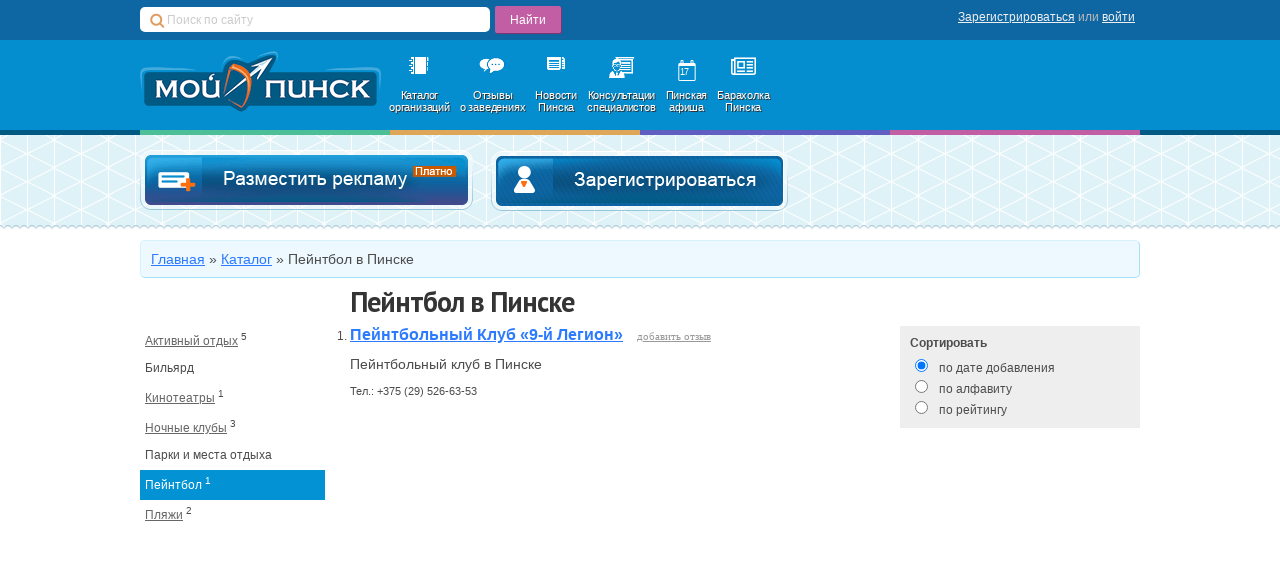

--- FILE ---
content_type: text/html; charset=utf-8
request_url: https://pinsk.eu/pejntbol/
body_size: 22375
content:

<!-- version: 6c5efe7643072f2ea192ed25d3ebba2e1fb83a4b -->
<!-- build: latest -->
<!-- built on: 2024-11-05 16:37 -->

<!-- 🤍🤍🤍🤍🤍🤍🤍🤍🤍🤍🤍🤍🤍 -->
<!-- 🤍🤍🤍🤍🤍🤍🤍🤍🤍🤍🤍🤍🤍 -->
<!-- ♥️♥️♥️♥️♥️♥️♥️♥️♥️♥️♥️♥️♥️ -->
<!-- ♥️♥️♥️♥️♥️♥️♥️♥️♥️♥️♥️♥️♥️ -->
<!-- 🤍🤍🤍🤍🤍🤍🤍🤍🤍🤍🤍🤍🤍 -->
<!-- 🤍🤍🤍🤍🤍🤍🤍🤍🤍🤍🤍🤍🤍 -->

<!-- 💙💙💙💙💙💙💙💙💙💙💙💙💙 -->
<!-- 💙💙💙💙💙💙💙💙💙💙💙💙💙 -->
<!-- 💙💙💙💙💙💙💙💙💙💙💙💙💙 -->
<!-- 💛💛💛💛💛💛💛💛💛💛💛💛💛 -->
<!-- 💛💛💛💛💛💛💛💛💛💛💛💛💛 -->
<!-- 💛💛💛💛💛💛💛💛💛💛💛💛💛 -->

<!DOCTYPE html>
<html class="no-js" ng-app="">
<head>
    <meta property="fb:pages" content="1426849544218239" />
    

    <link rel="stylesheet" href="https://cdn.pinsk.eu/static/css/base.min.649e4bf05328.css" />
    <link rel="stylesheet" href="https://cdn.pinsk.eu/static/fa/css/font-awesome.min.773653210c99.css">
    

    <!--[if lt IE 10]>
        
    <![endif]-->
    <!--[if lt IE 9]>
        <script src="https://cdn.pinsk.eu/static/js/html5shiv.min.2536f8ce6b48.js"></script>
        <link rel="stylesheet" href="https://cdn.pinsk.eu/static/css/ie8.min.dbe88d2ec1c0.css">
    <![endif]-->
    
    
    <script src="https://cdn.admixer.net/scripts3/loader2.js" async id="Admixer" data-inv="//inv-nets.admixer.net/" data-r="always" data-bundle="desktop"></script>

    <link rel="icon" href="https://cdn.pinsk.eu/static/img/favicon.f2789e86804d.ico" type="image/x-icon"/>
    <link rel="shortcut icon" href="https://cdn.pinsk.eu/static/img/favicon.f2789e86804d.ico" type="image/x-icon"/>
    <link rel="alternate" type="application/rss+xml" title="//pinsk.eu - Новости Пинских организаций" href="/news/rss/" />
    <title>Пейнтбол в Пинске &mdash; Бизнес-каталог Пинска</title>
    <meta name="keywords" content="бесплатно, консультация, Пинск, новости, отзывы, афиша, меню, рестораны, бары, организации, каталог, заведения, погода, карта">
    <meta name="description" content="Бизнес-каталог Пинска. Афиша событий Пинска. Бесплатные консультации. Пинские организации с отзывами и схемой проезда. Новости пинского бизнеса, погода в Пинске. Пинский бизнес-каталог">
    <meta name="google-site-verification" content="o_JHD61rqj9kaca2PJgE7foXfxnGDt1J1Dk-5XZVoEM" />
</head>
<body>
    
    <div class="contain-to-grid">
        <div id="admixer_async_1140940351" data-zone="9a1a3863-798e-4a84-8a45-91c74d2c54d1"></div>
        <script>(window.admixerAds = window.admixerAds || []).push('admixer_async_1140940351')</script>
    </div>


    <div id="top-bar">
        <div class="wrapper">
            <div id="search-panel" class="ya-site-form ya-site-form_inited_no"
                 onclick="return {'action':'https://pinsk.eu/search/','arrow':false,'bg':'transparent','fontsize':12,'fg':'#000000','language':'ru','logo':'rb','publicname':'Поиск по pinsk.eu','suggest':false,'target':'_self','tld':'ru','type':2,'usebigdictionary':true,'searchid':2160345,'webopt':false,'websearch':false,'input_fg':'#000000','input_bg':'#ffffff','input_fontStyle':'normal','input_fontWeight':'normal','input_placeholder':'Поиск по сайту','input_placeholderColor':'#cccccc','input_borderColor':'#7f9db9'}">
                <form action="https://yandex.ru/sitesearch" method="get" target="_self">
                    <input type="hidden" name="searchid" value="2160345"/>
                    <input type="hidden" name="l10n" value="ru"/>
                    <input type="hidden" name="reqenc" value=""/>
                    <input type="text" name="text" value=""/>
                    <input type="submit" value="Найти"/>
                </form>
            </div>

            <style type="text/css">
                #ya-site-form0 {
                    margin-top: 6px !important;
                    width: 400px !important;
                    float: left;
                }
                .ya-site-form table, .ya-site-form tr, .ya-site-form td{
                    border:none !important;
                    margin: 0 !important;
                    padding: 0 !important;
                }
                .ya-site-form__input-text{
                        display: block;
                        width:350px !important;
                        height: 25px !important;
                        outline: none !important;
                        font-size: 12px !important;
                        text-indent: 25px !important;
                        background: #fff url("https://cdn.pinsk.eu/static/img/search-icon.6732b2579b1c.png") no-repeat 10px 6px;
                        border-radius: 5px;
                        border:none !important;
                        float: left !important;
                        margin-right: 5px !important;
                }
                .ya-page_js_yes .ya-site-form_inited_no { display: none; }
                #ya-site-form0 .ya-site-form__submit{
                    float: left;
                    background-color: #c25ea4;
                    border: none;
                    border-radius: 2px;
                    height: 27px;
                    color: #fff !important;
                    cursor: pointer;
                    font-size: 14px;
                    padding:2px 15px;
                    box-shadow: 1px 1px 1px #87336e;
                }

            </style>

            <script type="text/javascript">(function(w,d,c){var s=d.createElement('script'),h=d.getElementsByTagName('script')[0],e=d.documentElement;if((' '+e.className+' ').indexOf(' ya-page_js_yes ')===-1){e.className+=' ya-page_js_yes';}s.type='text/javascript';s.async=true;s.charset='utf-8';s.src=(d.location.protocol==='https:'?'https:':'http:')+'//site.yandex.net/v2.0/js/all.js';h.parentNode.insertBefore(s,h);(w[c]||(w[c]=[])).push(function(){Ya.Site.Form.init()})})(window,document,'yandex_site_callbacks');</script>

            <div id="user-panel">
                <div class="user-panel-links x-small">
                    
                        <a href="https://secure.pinsk.eu/register/" rel="nofollow">Зарегистрироваться</a>&nbsp;или&nbsp;<a href="https://secure.pinsk.eu/login/" rel="nofollow">войти</a>
                    
                </div>
                
            </div>
        </div>
    </div>
    <header class="header-main">
        <div class="wrapper">
            <a href="/" class="logo">
                <img src="https://cdn.pinsk.eu/static/img/pinsk-eu-logo.a3e72f2fd505.png"
                     data-retina="https://cdn.pinsk.eu/static/img/pinsk-eu-logo@2x.1d89d3e30d9c.png" />
            </a>
            <nav class="main-nav">
                <ul class="flat header-icons">
                    <li>
                        <a href="/catalog/" class="main-nav-link">
                            <img src="https://cdn.pinsk.eu/static/img/icons/catalog.2e8c67e59e99.png"
                                 class="header-icon"
                                 data-retina="https://cdn.pinsk.eu/static/img/icons/catalog@2x.01f4b72a23d1.png" />
                            <div>Каталог<br/>организаций</div>
                        </a>
                    </li>
                    <li>
                        <a href="/catalog/reviews/" class="main-nav-link">
                            <img src="https://cdn.pinsk.eu/static/img/icons/reviews.c547397222ae.png"
                                 class="header-icon"
                                 data-retina="https://cdn.pinsk.eu/static/img/icons/reviews@2x.370407d9a9d8.png" />
                            <div>Отзывы<br/>о заведениях</div>
                        </a>
                    </li>
                    <li>
                        <a href="/news/" class="main-nav-link">
                            <img src="https://cdn.pinsk.eu/static/img/icons/news.cc6d84eb8958.png"
                                 class="header-icon"
                                 data-retina="https://cdn.pinsk.eu/static/img/icons/news@2x.d6a9a1de6d25.png" />
                            <div>Новости<br/>Пинска</div>
                        </a>
                    </li>
                    <li>
                        <a href="https://expert.pinsk.eu/" class="main-nav-link">
                            <img src="https://cdn.pinsk.eu/static/img/icons/expert.9fd2fe0fec3f.png"
                                 class="header-icon"
                                 data-retina="https://cdn.pinsk.eu/static/img/icons/expert@2x.e2f832c31cdb.png" />
                            <div>Консультации<br/>специалистов</div>
                        </a>
                    </li>
                    <li class="inside-icon">
                        <a href="https://afisha.pinsk.eu/?utm_source=pinskeu&utm_medium=header-menu&utm_campaign=afisha"
                           class="main-nav-link"
                           target="_self">
                            <span class="inside-icon-container">17</span>
                            <img src="https://cdn.pinsk.eu/static/img/icons/afisha@2x.19f022770176.png"
                                 class="header-icon"
                                 data-retina="https://cdn.pinsk.eu/static/img/icons/afisha@2x.19f022770176.png" />
                            <div>Пинская<br/>афиша </div>
                        </a>
                    </li>

                    <li>
                        <a href="https://baraholka.pinsk.eu/?utm_source=pinskeu&utm_medium=header-menu&utm_campaign=baraholka">
                            <i class="header-icon fa fa-newspaper-o" style="text-shadow: none;"></i>
                            <div>Барахолка<br/>Пинска</div>
                        </a>
                    </li>

                    
                </ul>
            </nav>
        </div>
    </header>

    <div class="top-small-stripe">
        <div class="wrapper">
            <div class="main-color-a"></div>
            <div class="main-color-b"></div>
            <div class="main-color-c"></div>
            <div class="main-color-d"></div>
        </div>
    </div>

    <div class="top-buttons">
        <div class="wrapper">
            <a href="/catalog/add/" class="main-button advertise-button">Добавить в каталог</a>

            
                <a href="https://secure.pinsk.eu/register/"
                   class="main-button register-button last">Зарегистрироваться</a>
            
        </div>
    </div>

    <div class="main">
        <div class="wrapper">
            
            
    <ul class="flat breadcrumbs">
        <li><a href="/">Главная</a> &raquo;</li>
        <li><a href="/catalog/">Каталог</a> &raquo;</li>
        <li>Пейнтбол в Пинске</li>
    </ul>

            
    <div class="section">
        <h4 class="section-title">Пейнтбол в Пинске</h4>
        <aside class="related-sections">
            <ul>
                
                    <li>
                        
                            <a href="https://pinsk.eu/aktivnyj-otdyh/" title="Активный отдых в Пинске">Активный отдых</a>&nbsp;<sup class="items-count">5</sup>
                        
                    </li>
                
                    <li>
                        
                            <span class="catalog-empty-section">Бильярд</span>
                        
                    </li>
                
                    <li>
                        
                            <a href="https://pinsk.eu/kinoteatry/" title="Кинотеатры в Пинске">Кинотеатры</a>&nbsp;<sup class="items-count">1</sup>
                        
                    </li>
                
                    <li>
                        
                            <a href="https://pinsk.eu/nochnye-kluby/" title="Ночные клубы в Пинске">Ночные клубы</a>&nbsp;<sup class="items-count">3</sup>
                        
                    </li>
                
                    <li>
                        
                            <span class="catalog-empty-section">Парки и места отдыха</span>
                        
                    </li>
                
                    <li class="active">
                        
                            <a href="https://pinsk.eu/pejntbol/" title="Пейнтбол в Пинске">Пейнтбол</a>&nbsp;<sup class="items-count">1</sup>
                        
                    </li>
                
                    <li>
                        
                            <a href="https://pinsk.eu/plyazhi/" title="Пляжи в Пинске">Пляжи</a>&nbsp;<sup class="items-count">2</sup>
                        
                    </li>
                
            </ul>
        </aside>
        <div class="section-companies">
            <ol>
                
                    <li class="">
                        <div class="company-title" style="padding-bottom: 10px">
                            <a href="https://pinsk.eu/pejntbol/pejntbolnyj-klub-9-j-legion/">Пейнтбольный Клуб «9-й Легион»</a>
                            <span class="company-rating">
                                
                                    <a href="https://pinsk.eu/pejntbol/pejntbolnyj-klub-9-j-legion/reviews/add/">добавить отзыв</a>
                                
                            </span>
                        </div>
                        
                            <div>
                                
                                <div>
                                    <div class="company-description">
                                        Пейнтбольный клуб в Пинске
                                    </div>
                                    <div class="company-contacts">
                                        
                                        
                                            
                                                <div class="company-contacts-phones">
                                                
                                                    Тел.: +375 (29) 526-63-53
                                                
                                                </div>
                                            
                                        
                                    </div>
                                </div>
                            </div>
                        
                    </li>
                
            </ol>
        </div>
        <aside class="section-options">
            <div class="section-option-sort">
                <strong>Сортировать</strong>
                <form action="" method="get" class="js-submit-form" data-submit-criteria="click:input">
                    <ul>
                        <li>
                            <input checked type="radio" name="sort" id="sort_date" value="date">
                            <label for="sort_date">по дате добавления</label>
                        </li>
                        <li>
                            <input type="radio" name="sort" id="sort_alpha" value="alpha">
                            <label for="sort_alpha">по алфавиту</label>
                        </li>
                        <li>
                            <input type="radio" name="sort" id="sort_rating" value="rating">
                            <label for="sort_rating">по рейтингу</label>
                        </li>
                        <noscript>
                            <li><input type="submit" value="Сортировать"></li>
                        </noscript>
                    </ul>
                </form>
            </div>
        </aside>
    </div>

            
                <div class="social-widgets">
                    
                        <div class="social-widget social-widget-facebook">
                            <div class="fb-like-box"
                                 data-href="http://www.facebook.com/pinsk.eu"
                                 data-width="495"
                                 data-colorscheme="light"
                                 data-show-faces="true"
                                 data-header="false"
                                 data-stream="false"
                                 data-show-border="true"></div>
                        </div>
                    
                    
                        <div class="social-widget social-widget-vk">
                            <div id="vk_groups"></div>
                        </div>
                    
                </div>
            
        </div>
    </div>

    <footer class="main">
        <div class="wrapper">
            <ul class="flat">
                <li>
                    <ul>
                        <li>© 2013−2020 PINSK.EU</li>
                        <li><a href="/feedback/">Служба поддержки PINSK.EU</a></li>
                        <li>ИП Китаев Алексей</li>
                    </ul>
                </li>
                <li>
                    <ul>
                        <li><a href="/catalog/add/">Разместить бизнес в каталоге</a></li>
                        <li><a href="/catalog/">Оставить отзыв о заведении</a></li>
                        <li>УНП 291243379</li>
                    </ul>
                </li>
                <li>
                    <ul>
                        <li><a href="/help/advertisement/">Реклама на сайте</a></li>
                        <li><a href="/help/about/">О проекте</a></li>
                        <li><small>р/с БАПБ BY14BAPB30134779900110000000 BYN</small></li>
                    </ul>
                </li>
                <li>
                    <ul>
                        <li><a href="/help/rules/">Правила сайта</a></li>
                        <li><a href="/help/contacts/">Контакты</a></li>
                    </ul>
                </li>
                <li class="last">
                    <ul>
                        <li><a href="http://vk.com/pinskeu">Мы ВКонтакте</a></li>
                        <li><a href="http://facebook.com/pinskeu">Мы на Фейсбуке</a></li>
                        <li><a href="http://twitter.com/pinskeu">Наш Твиттер</a></li>
                    </ul>
                </li>
            </ul>
        </div>
    </footer>
    
    <!--[if lt IE 9]>
        <script src="https://cdn.pinsk.eu/static/js/json3.min.be6377e4afc4.js"></script>
    <![endif]-->

    <script src="https://cdn.pinsk.eu/static/js/webfont.d12addf3d4b8.js"></script>
    <script src="https://cdn.pinsk.eu/static/js/modernizr.4462dff18229.js"></script>
    <script src="https://cdn.pinsk.eu/static/js/jquery-1.10.2.min.628072e7212d.js"></script>
    <script src="https://cdn.pinsk.eu/static/js/jquery.retina.min.25049a6ff34a.js"></script>
    <script src="https://cdn.pinsk.eu/static/js/jquery.scrollTo.68541e4ce43b.js"></script>
    
    <script src="https://cdn.pinsk.eu/static/js/pinsk.eu.730a5df9febe.js"></script>
    <script src="https://cdn.pinsk.eu/static/js/core.b32cea57f3b8.js"></script>
    


    

    

    <script>pinsk.runAll();</script>

    
        
            <script>
              (function(i,s,o,g,r,a,m){i['GoogleAnalyticsObject']=r;i[r]=i[r]||function(){
              (i[r].q=i[r].q||[]).push(arguments)},i[r].l=1*new Date();a=s.createElement(o),
              m=s.getElementsByTagName(o)[0];a.async=1;a.src=g;m.parentNode.insertBefore(a,m)
              })(window,document,'script','//www.google-analytics.com/analytics.js','ga');

              ga('create', 'UA-46782249-1', 'pinsk.eu');
              ga('require', 'linkid', 'linkid.js');
              ga('require', 'displayfeatures');
              ga('send', 'pageview');

            </script>
        
        
            <script type="text/javascript" src="//vk.com/js/api/openapi.js?108"></script>
            
            <script type="text/javascript">
                $(function(){
                    try {
                        VK.Widgets.Group("vk_groups", {
                            mode: 0,
                            width: "495",
                            height: "241",
                            color1: 'FFFFFF',
                            color2: '2B587A',
                            color3: '5B7FA6'
                        }, 64149382);
                    } catch (e) {}
                });
            </script>
            
        
        
        <script type="text/javascript">(function (d, w, c) { (w[c] = w[c] || []).push(function() { try { w.yaCounter23465974 = new Ya.Metrika({id:23465974, webvisor:true, clickmap:true, trackLinks:true, accurateTrackBounce:true}); } catch(e) { } }); var n = d.getElementsByTagName("script")[0], s = d.createElement("script"), f = function () { n.parentNode.insertBefore(s, n); }; s.type = "text/javascript"; s.async = true; s.src = (d.location.protocol == "https:" ? "https:" : "http:") + "//mc.yandex.ru/metrika/watch.js"; if (w.opera == "[object Opera]") { d.addEventListener("DOMContentLoaded", f, false); } else { f(); } })(document, window, "yandex_metrika_callbacks");</script><noscript><div><img src="//mc.yandex.ru/watch/23465974" style="position:absolute; left:-9999px;" alt="" /></div></noscript>
        
    
</body>
</html>


--- FILE ---
content_type: text/css
request_url: https://cdn.pinsk.eu/static/css/base.min.649e4bf05328.css
body_size: 23578
content:
@charset "UTF-8";body{margin:0 auto;padding:0;background:#dff2f8 url("/static/img/page-bg.a852cf499b41.png") fixed;font-family:Arial,sans-serif;color:#4d4d4d;font-size:14px}p{line-height:20px}h1,h2,h3,h4,h5,h6{margin:0;padding:0;font-family:"PT Sans",arial,sans-serif;color:#343434;font-weight:700;letter-spacing:-1px}a{color:#2c7bff;text-decoration:underline}a:hover{color:#ff583d;text-decoration:none}form,img,ol,ul{margin:0;padding:0;border:0}h1{font-size:40px;line-height:40px}h2{font-size:36px;line-height:36px}h3{font-size:32px;line-height:32px}h4{font-size:28px;line-height:28px}h5{font-size:24px;line-height:24px}h6{font-size:20px;line-height:20px}#map-all{width:100%;height:600px;padding:20px 0;background-image:url("/static/img/map-preloader.c780e9762f66.gif");background-repeat:no-repeat;background-position:50% 50%}.map-description{padding:0;margin:0!important}.company-search__section{color:#9a9a9a;font-size:12px;margin:0}.pagination{padding:20px 0;color:#676767}.pagination a{color:#5f9bff}.pagination .page-current{font-size:12px;padding:3px 0}.fb-like-box{padding-bottom:30px}.social-icons{text-align:center;margin-bottom:5px}.social-widgets{position:relative;height:270px;padding-top:20px}.social-widget{display:inline-block;position:absolute}.social-widget-vk{right:0}sup.paid{background-color:#ca5802;padding:0 4px}sup.free{background-color:#4bbe95;padding:0 4px}.home-popcat-top-banner img{padding-top:20px}.home-popcat-bottom-banner img{padding-bottom:20px}ul.redactor_toolbar li{padding-bottom:0!important;line-height:0!important}.js-hidden{display:none}table{border-collapse:collapse}table td{border:1px solid #ddd;padding:5px!important}li>ul li{list-style-type:circle!important}.top-space{margin-top:20px}.bottom-space{margin-bottom:20px}a.pseudo{text-decoration:none;border-bottom:1px dotted}.disclaimer{font-family:"courier new",courier,monospaced;color:#802e10;font-weight:700}.item_link__header-title{font-size:32px;font-family:'PT Sans Narrow',sans-serif;font-weight:500;text-decoration:none;border-bottom:1px solid #c5dbff}.item_link__header-title:hover{color:#ff583d;border-bottom-color:#ffdcd6}.overlay-disabled-element{background-color:rgba(100,100,100,.5);position:absolute;z-index:9999;cursor:not-allowed}.bright{color:#fff!important;text-shadow:1px 0 1px #fff}.nobr{white-space:nowrap}@font-face{font-family:als_rublregular;src:url("/static/fonts/rouble-webfont.05382e3c0d2e.eot");src:url("/static/fonts/rouble-webfont.05382e3c0d2e.eot?#iefix") format("embedded-opentype"),url("/static/fonts/rouble-webfont.318a362aee31.woff") format("woff"),url("/static/fonts/rouble-webfont.519cb36624b0.ttf") format("truetype"),url("/static/fonts/rouble-webfont.0fde978199b2.svg#als_rublregular") format("svg");font-weight:400;font-style:normal}.rur{font-family:als_rublregular}.no-bullets li{list-style-type:none}.striked-out{text-decoration:line-through}.agree-checkbox{position:absolute;left:-9999px;top:-9999px}.no-bottom{margin-bottom:0!important}.x-small{font-size:12px!important;line-height:14px}.xx-small{font-size:10px}.button{border:1px solid #ccc;background-color:#eee;display:block;color:#4d4d4d;text-align:center;text-decoration:none;width:150px;padding:10px;margin:10px 0;font:400 14px "helvetica neue",helvetica,arial,sans-serif;-webkit-border-radius:3px;-moz-border-radius:3px;-ms-border-radius:3px;-o-border-radius:3px;border-radius:3px}.button:hover{background-color:#ddd;color:#000}.redactor-box .js-editor{font:400 12px "courier new",courier,monospaced!important}.administrative{font-size:12px;padding:10px}.administrative a{color:#b3b3b3}.absolute-mixin{position:absolute}.default-gradient:before{content:"";position:absolute;top:0;left:0;right:0;height:100px;background:linear-gradient(rgba(0,0,0,.7),rgba(255,255,255,0))}.redactor-editor ul li{list-style-type:disc!important}.redactor-editor ol li{list-style-type:decimal}.redactor-editor li{padding-bottom:0!important}.googe-play-badge{max-width:150px}.highcharts-tooltip>span{background:#fff;border:1px solid silver;border-radius:3px;box-shadow:1px 1px 2px #888;padding:8px}.main{background-color:#fff}a.secondary{color:#4d4d4d}ul.flat>li{display:inline-block;list-style-type:none;vertical-align:top}.wrapper{width:1000px;margin:0 auto;padding:0;overflow:visible;height:inherit}div.main>div.wrapper{padding:10px 0 0!important}.last{margin-right:0!important;padding-right:0!important}.top-small-stripe{height:5px;overflow:auto;background-color:#015a83}.top-small-stripe .wrapper>div{height:inherit;width:25%;float:left}.hidden{display:none}.visible{display:block}.main-color-a{background-color:#4cbf96}.main-color-b{background-color:#dea658}.main-color-c{background-color:#605ec1}.main-color-d{background-color:#c15ea4}.header-main{background-color:#058ecf;height:90px}.header-main h1{margin:0;padding:0}.header-main .wrapper{position:relative}.header-main .main-nav{padding-left:5px;float:left}.header-main .main-nav .new-label{position:relative}.header-main .main-nav .new-label:after{content:'Новое';position:absolute;top:-5px;left:10px;font-size:10px;padding:2px;background-color:rgba(255,0,0,.8);border-radius:2px;color:#fff;text-shadow:-1px -1px 0 #666;box-shadow:1px 1px 0 #666}.header-main .main-nav .new-label .fa,.header-main .main-nav .new-label a{color:#ff0}.header-main .main-nav ul{margin:0;padding:10px 0 0}.header-main .main-nav ul .header-icon{width:27px;height:27px;display:block;margin:0 auto}.header-main .main-nav ul .header-icon.fa{font-size:22px}.header-main .main-nav ul li{margin-right:0}.header-main .main-nav ul li a{color:#fff;text-decoration:none;text-shadow:1px 1px #333;text-align:center;display:block;padding:7px 3px;border:0;border-radius:10px;font-family:verdana,sans-serif;font-size:11px;letter-spacing:-.2px;transition:background-color .2s;-webkit-transition:background-color .2s}.header-main .main-nav ul li a:hover{background-color:rgba(5,110,161,.5)}.header-main .main-nav ul li a div{margin-top:5px;text-spacing:1px}.header-main a.logo{display:block;float:left;height:80px;width:241px;padding-top:7px}.header-main a.logo img{width:241px;height:80px}.menu-currencies{font-size:10px;background-color:#047db6}.menu-currency{letter-spacing:-1px}.inside-icon{position:relative}.inside-icon-container{position:absolute;top:17px;font-family:verdana,sans-serif;font-size:9px;right:21px;text-shadow:none}#top-bar{background-color:#0e66a3;overflow:hidden;height:40px}#top-bar .wrapper{position:relative;width:1000px}#user-panel{height:40px;top:0;right:0;position:absolute;display:block;overflow:visible}#user-panel li{padding-left:10px}#user-panel .user-avatar{height:40px;max-width:50px}#user-panel .user-panel-links{position:absolute;top:10px;right:5px;color:#bbb;white-space:nowrap}#user-panel .user-panel-links a{color:#eee}#user-panel .user-panel-links-authenticated{right:55px}#user-panel-popup{background-color:transparent;position:absolute;right:0;top:90px;z-index:99;border:10px solid rgba(0,0,0,.25);border-radius:10px;overflow:auto}#user-panel-popup h2{font-size:24px;letter-spacing:normal}.submit-button{outline:0;background:-webkit-gradient(linear,left top,left bottom,color-stop(0.05,#3d94f6),color-stop(1,#1e62d0));background:-moz-linear-gradient(top,#3d94f6 5%,#1e62d0 100%);background:-webkit-linear-gradient(top,#3d94f6 5%,#1e62d0 100%);background:-o-linear-gradient(top,#3d94f6 5%,#1e62d0 100%);background:-ms-linear-gradient(top,#3d94f6 5%,#1e62d0 100%);background:linear-gradient(to bottom,#3d94f6 5%,#1e62d0 100%);filter:progid:DXImageTransform.Microsoft.gradient(startColorstr='#3d94f6', endColorstr='#1e62d0', GradientType=0);background-color:#3d94f6;-moz-border-radius:6px;-webkit-border-radius:6px;border-radius:6px;border:1px solid #337fed;display:inline-block;cursor:pointer;color:#fff;font-family:Arial;font-size:18px;padding:10px 16px!important;text-decoration:none;text-shadow:0 1px 0 #1570cd}.submit-button-wide{padding:10px 80px!important}.submit-button-small{font-size:12px;padding:5px 10px!important}.submit-button:hover{background:-webkit-gradient(linear,left top,left bottom,color-stop(0.05,#1e62d0),color-stop(1,#3d94f6));background:-moz-linear-gradient(top,#1e62d0 5%,#3d94f6 100%);background:-webkit-linear-gradient(top,#1e62d0 5%,#3d94f6 100%);background:-o-linear-gradient(top,#1e62d0 5%,#3d94f6 100%);background:-ms-linear-gradient(top,#1e62d0 5%,#3d94f6 100%);background:linear-gradient(to bottom,#1e62d0 5%,#3d94f6 100%);filter:progid:DXImageTransform.Microsoft.gradient(startColorstr='#1e62d0', endColorstr='#3d94f6', GradientType=0);background-color:#1e62d0}.submit-button:active{position:relative;top:1px}.submit-button[disabled]{cursor:not-allowed;opacity:.65;filter:alpha(opacity=65)}.top-buttons{height:95px;background:url("/static/img/main-top-border.fd407366ba31.png") repeat-x bottom}.top-buttons .wrapper{padding-top:15px}.top-buttons a{text-decoration:none}.top-buttons .last{padding-right:0}.top-buttons .main-button{margin-right:14px;display:inline-block;text-indent:100%;white-space:nowrap;overflow:hidden;background-image:url("/static/img/buttons/sprite.78990af5990f.png");background-size:334px 366px;background-repeat:no-repeat;width:333px;height:61px}.top-buttons .advertise-button{background-position:0 -183px}.top-buttons .advertise-button:hover{background-position:0 -122px}.top-buttons .add-free-button{background-position:0 -61px}.top-buttons .add-free-button:hover{background-position:0 0}.top-buttons .register-button{background-position:0 -305px;width:297px;height:61px}.top-buttons .register-button:hover{background-position:-0px -244px}.add-review-button{display:block;color:#fff;background:#178955 url("/static/img/add-review-icon-bg.650e1ed92746.png") no-repeat 10px 100%;text-decoration:none;text-align:center;border-radius:30px;right:0;top:10px;padding:10px 20px 8px 40px;font-size:18px;transition:background-color .5s;-webkit-transition:background-color .5s}.add-review-button:hover{background-color:#137347;color:#fff}.g_btn{display:block;color:#fff!important;padding:10px 15px;margin:5px 20px;text-decoration:none;border:0;cursor:pointer;-webkit-border-radius:3px;-moz-border-radius:3px;-ms-border-radius:3px;-o-border-radius:3px;border-radius:3px;-webkit-transition:background-color,.2s;-moz-transition:background-color,.2s;-o-transition:background-color,.2s;transition:background-color,.2s}.g_btn:hover{-webkit-transition:background-color,0;-moz-transition:background-color,0;-o-transition:background-color,0;transition:background-color,0}.g_btn__primary{background-color:green}.g_btn__primary:hover{background-color:#009a00}footer.main{height:100px;background:transparent url("/static/img/main-bottom-border.93d50b98a927.png") repeat-x top;padding-top:40px;color:#4d4d4d;font-size:12px}footer.main ul{margin:0;padding:0}footer.main ul li{list-style-type:none!important;margin:0 40px 10px 0;vertical-align:top}footer.main ul li a{color:#4d4d4d}footer.main ul li.last{margin-right:0!important}.site-section{padding-bottom:25px}.site-section>header{border-bottom:2px solid;position:relative}.site-section .site-section-title{color:#fff;border-top-right-radius:8px;border-top-left-radius:8px;padding:5px 10px 3px;font-size:16px;margin-left:10px;display:inline-block;position:relative}.site-section .site-section-title a{color:#fff;text-decoration:none}.site-section .site-section-title:before{content:' ';position:absolute;display:block;width:5px;height:5px;bottom:0;left:-5px;background:url("/static/img/site-section-title-sprite.d41e386627d2.png") 5px 0}.site-section .site-section-title:after{content:' ';position:absolute;display:block;width:5px;height:5px;bottom:0;right:-5px;background:url("/static/img/site-section-title-sprite.d41e386627d2.png") 0 0}.site-section-reviews .site-section-arrow,.site-section-reviews .site-section-title{background-color:#4cbf96}.site-section-reviews>header{border-bottom-color:#4cbf96}.site-section-afisha{padding-bottom:0!important}.site-section-afisha .site-section-arrow,.site-section-afisha .site-section-title{background-color:#ff583d}.site-section-afisha>header{border-bottom-color:#ff583d}.site-section-news .site-section-arrow,.site-section-news .site-section-title{background-color:#c15ea4}.site-section-news>header{border-bottom-color:#c15ea4}.site-section-experts .site-section-arrow,.site-section-experts .site-section-title{background-color:#605ec1}.site-section-experts>header{border-bottom-color:#605ec1}.site-section-content{border-bottom:1px solid #d0d0d0;border-left:1px solid #efefef;border-right:1px solid #efefef;position:relative}.site-section-content>ul{background-color:#fbfbfb;padding:25px 0}.site-section-content>ul>li{width:300px;margin:0 5px 0 20px}.site-section-content .details{color:#ababab;font-size:12px}.site-section-content .details .rating{padding-left:10px}.site-section-content article{margin:10px 0}.site-section-links .separator{color:#aaa;font-size:12px}.site-section-links .article-name{font-size:22px;font-family:'PT Sans Narrow',sans-serif;text-decoration:none;border-bottom:1px solid #c5dbff}.site-section-links .article-name:hover{color:#ff583d;border-bottom-color:#ffdcd6}.site-section-links .category{font-size:12px;color:#9a9a9a;text-decoration:none;border-bottom:1px solid #e6e6e6}.site-section-links .site-section-small-desc{font-size:12px;color:#9a9a9a;font-style:italic;padding-top:5px}.site-section-action-links{position:absolute;right:0;top:0}.site-section-action-links>div{float:left}.site-section-arrow{display:block;width:21px;height:46px;top:40%;position:absolute;background-image:url("/static/img/sections-arrow-sprite.f213c0a47e79.png")}.site-section-arrow-left{left:-10px;background-position:0}.site-section-arrow-right{right:-10px;background-position:21px 0}#slider{-ms-touch-action:none;overflow:auto;position:relative;touch-action:none}.as-nav{text-align:center;margin-bottom:10px}.as-nav a{background-color:#fff;border:1px solid #2c7bff;border-radius:50%;height:8px;width:8px;display:inline-block;margin:0 3px;overflow:hidden;text-indent:100%;white-space:nowrap}.as-nav a:hover{background-color:#92bbff}.as-nav a.as-active{background-color:#2c7bff}.popular-categories-dashboard{padding:20px 0 10px}.popular-categories-dashboard .company-image{position:relative;width:230px;height:145px}.popular-categories-dashboard .company-image .company-rating{background-color:rgba(100,100,100,.9);position:absolute;bottom:0;right:0;padding:3px 10px;transition:background-color .5s;-webkit-transition:background-color .5s}.popular-categories-dashboard .company-image .company-rating a{color:#fff;text-decoration:none;text-shadow:1px 1px 1px #000}.popular-categories-dashboard .company-image .company-rating:hover{background-color:rgba(150,150,150,.7)}.popular-categories-dashboard ul.flat>li{margin:10px 9px 20px 10px;position:relative}.popular-categories-dashboard ul.flae>li.last{margin-left:14px!important;margin-right:0!important}.popular-categories-dashboard .details{font-size:10px}.popular-categories-dashboard .details .links{margin-top:3px;color:#999}.popular-categories-dashboard .company-name-stripe{position:absolute;top:-10px;left:-10px;color:#fff;font-size:14px;z-index:10}.popular-categories-dashboard .company-name-stripe:after{content:'';display:block;width:10px;height:10px;background-color:inherit;position:absolute;background-image:url("/static/img/company-name-stripe-corner.680e587ccae7.png")}.popular-categories-dashboard .company-name-stripe>div{display:inline-block}.popular-categories-dashboard .company-name-stripe a{color:#fff;text-decoration:none}.popular-categories-dashboard .company-name-stripe .company-name{padding:3px 10px}.popular-categories-dashboard li:nth-child(4n+1) .company-name-stripe{background-color:#189d6e}.popular-categories-dashboard li:nth-child(4n+2) .company-name-stripe{background-color:#605ec1}.popular-categories-dashboard li:nth-child(4n+3) .company-name-stripe{background-color:#c15ea4}.popular-categories-dashboard li:nth-child(4n+4) .company-name-stripe{background-color:#fd6e0f}.popular-categories{padding:20px 0}.popular-categories h2{font-size:20px;color:#015A83;padding-bottom:10px}.popular-categories ul.flat{display:-webkit-box;display:-moz-box;display:-ms-flexbox;display:-webkit-flex;display:flex;-webkit-box-pack:justify;-moz-box-pack:justify;-ms-flex-pack:justify;-webkit-justify-content:space-between;justify-content:space-between}.popular-categories ul.flat li{padding-right:10px}.popular-categories a{display:block;background-color:#f6fdff;padding:10px 15px;color:#175556;text-decoration:none;border-radius:10px;box-shadow:2px 2px 1px #b3c0c6}.dashboard-category-name{width:230px}#user-panel-popup .inner{background-color:#fff;padding:20px;width:190px}#user-panel-popup form{text-align:center}#user-panel-popup input{width:195px;margin:0;border:0;font-size:14px;background-color:#dff2f8;border-radius:18px;text-align:center;padding:5px 0;box-shadow:-1px -1px 1px #beced3}#user-panel-popup input:focus{outline:0}#user-panel-popup p{margin:20px 0 5px}#user-panel-popup input[type=submit]{background-color:#0a78b1;color:#fff;box-shadow:1px 1px 1px #075076}#user-panel-popup ul{width:195px}#user-panel-popup ul li{width:195px;list-style-type:none;margin:20px 0}#user-panel-popup .social-icons{overflow:auto;width:130px;margin:0 auto;padding:0}#user-panel-popup .social-icons .social-icon{display:block;float:left;width:30px;height:30px;margin-right:20px;background-image:url("/static/img/social-icons-sprite.7bf99fb6aa88.png")}#user-panel-popup .social-icons .vk{background-position:60px 0}#user-panel-popup .social-icons .fb{background-position:0 0}#user-panel-popup .social-icons .twitter{background-position:30px 0}input[disabled]{cursor:not-allowed}.catalog-form-success{margin-right:300px}.catalog-form-success p{line-height:30px}.catalog-form,.catalog-form-success{font-size:22px;padding-bottom:50px}.catalog-form .catalog-links li,.catalog-form-success .catalog-links li{font-size:20px}.catalog-form .form-warning,.catalog-form-success .form-warning{background-color:#e5e5c7;padding:20px;font-size:16px;color:#757538}.catalog-form .form-ephasize,.catalog-form-success .form-ephasize{background-color:#3b819e;padding:20px;font-size:20px;color:#dfdfdf;text-shadow:1px 1px 0 #222}.catalog-form .form-ephasize p,.catalog-form-success .form-ephasize p{margin:10px 0!important;line-height:24px}.catalog-form .form-ephasize a,.catalog-form-success .form-ephasize a{color:#acd1e0;text-shadow:none;text-decoration:none;border-bottom:1px solid #acd1e0}.catalog-form .form-ephasize strong,.catalog-form-success .form-ephasize strong{text-transform:uppercase;color:#fff}.catalog-form form,.catalog-form-success form{padding:20px 50px 0;background-color:#f5f5ea}.catalog-form form .widget-change,.catalog-form form .widget-clear-checkbox,.catalog-form-success form .widget-change,.catalog-form-success form .widget-clear-checkbox{font-size:12px}.catalog-form form .form-aside,.catalog-form-success form .form-aside{position:relative;z-index:1;left:-5px}.catalog-form form ul li,.catalog-form-success form ul li{position:relative;list-style-type:none;padding-bottom:30px}.catalog-form form ul li.radioselect ul,.catalog-form-success form ul li.radioselect ul{padding:10px 0 0 20px}.catalog-form form ul li.radioselect ul li,.catalog-form-success form ul li.radioselect ul li{padding:0;list-style-type:none!important}.catalog-form form ul li.radioselect ul li label,.catalog-form-success form ul li.radioselect ul li label{font-size:14px;font-family:sans-serif;text-transform:lowercase}.catalog-form form ul label,.catalog-form-success form ul label{font-family:georgia,serif;display:block;padding-bottom:2px;cursor:pointer}.catalog-form form ul label.required:after,.catalog-form-success form ul label.required:after{content:' *';color:red}.catalog-form form ul label[for=id_rating_0],.catalog-form-success form ul label[for=id_rating_0]{padding-bottom:20px;font-style:italic}.catalog-form form ul .error>label,.catalog-form-success form ul .error>label{color:#e03f3f}.catalog-form form ul .errortext,.catalog-form-success form ul .errortext{font-size:12px;display:block;color:#e03f3f}.catalog-form form ul .helptext,.catalog-form-success form ul .helptext{font-size:12px;display:block;color:#676767}.catalog-form form ul input[type=email],.catalog-form form ul input[type=password],.catalog-form form ul input[type=text],.catalog-form form ul input[type=url],.catalog-form form ul textarea,.catalog-form-success form ul input[type=email],.catalog-form-success form ul input[type=password],.catalog-form-success form ul input[type=text],.catalog-form-success form ul input[type=url],.catalog-form-success form ul textarea{font:24px/38px sans-serif;width:100%}.catalog-form form ul textarea,.catalog-form-success form ul textarea{height:200px}.catalog-form form ul button,.catalog-form-success form ul button{font-size:22px;padding:10px;cursor:pointer}.catalog-form p.small,.catalog-form-success p.small{font-size:16px}.catalog-form-register #id_phone{width:200px}.catalog-form-register #id_code{width:100px}.form-login-row .form-login-row-note{font-size:16px}.form-login-row .form-login-panel{margin:10px 0 0}.form-login-row label{display:inline!important}.company-form li{margin:0;padding:0}.company-form .form-separator{border-bottom:2px dashed #5f3404;padding:0 0 10px;margin:0 0 10px}.company-form ul.errorlist{margin:0;padding:0}.company-form ul.errorlist li{color:red;list-style-type:none!important;margin:0;padding:0}.catalog-empty-section{cursor:not-allowed}.catalog-letter-box-items li{list-style-type:none!important}.catalog-links{padding:20px 0;position:relative}.catalog-links .help-link{position:absolute;right:0}.catalog-links .help-link a{color:#069B47;font-family:"PT Sans Narrow",sans-serif;font-weight:700;text-decoration:none;text-shadow:1px 1px 0 #ddd}.catalog-links .help-link a:hover{color:#08cc5d}.catalog-links .catalog-display-type a{padding:8px 15px}.catalog-links .catalog-display-type .active a{background-color:#0393D5;border-radius:20px;color:#fff;text-decoration:none}.catalog-links .add-to-catalog-button{position:absolute;display:block;color:#fff;background:#5b59be url("/static/img/add-to-catalog-icon-bg.8bf4d2bee94f.png") no-repeat 10px 100%;text-decoration:none;border-radius:30px;right:0;top:10px;padding:10px 20px 8px 40px;font-size:18px;transition:background-color .5s;-webkit-transition:background-color .5s}.catalog-links .add-to-catalog-button:hover{background-color:#4a47b6}.catalog-list{overflow:auto;padding-bottom:20px}.catalog-list .items-count{color:#c15790;font-size:10px}.catalog-list .anchor{visibility:hidden;text-decoration:none;color:#ddd;transition:color .5s;-webkit-transition:color .5s}.catalog-list .anchor:hover{color:#aaa}.catalog-list li{list-style-type:none}.catalog-list h2{font-size:36px;padding:10px 0}.catalog-list h3{font-weight:400;font-family:Tahoma,sans-serif;font-size:22px;color:#212121;letter-spacing:0}.catalog-list h3:hover .anchor{visibility:visible}.catalog-list .catalog-section{margin-right:20px}.catalog-list .catalog-sections{margin:5px 0 25px}.catalog-alphabet .catalog-letter-box{width:235px;padding-bottom:10px;padding-right:5px}.catalog-alphabet .catalog-letter-box .catalog-letter-box-items li{padding:5px 0}.section{overflow:auto;padding-bottom:20px}.section .section-title{margin:0 0 10px 210px}.section aside.section-options{font-size:12px;width:220px;float:left;background-color:#eee;padding:10px}.section aside.section-options .section-option-sort form{padding-top:5px}.section aside.section-options .section-option-sort form label{padding-left:5px;cursor:pointer}.section aside.section-options .section-option-sort form>ul{margin:0;padding:0}.section aside.section-options .section-option-sort form>ul li{list-style-type:none;padding:1px 0}.section aside.related-sections{font-size:12px;width:185px;margin-right:15px;float:left}.section aside.related-sections a{color:#676767}.section aside.related-sections li{padding:5px 5px 8px}.section aside.related-sections li.active{background-color:#0393D5;color:#fff}.section aside.related-sections li.active a{color:#fff;text-decoration:none}.section aside.related-sections .items-count{font-size:10px}.section .section-companies{width:550px;float:left;padding-right:10px}.section .section-companies .company-listing-image{padding-right:5px}.section .section-companies .company-title{font:16px arial;font-weight:700}.section .section-companies .company-title>a{padding-right:10px}.section .section-companies .company-title .company-rating{font:11px Tahoma}.section .section-companies .company-title .company-rating a{color:#9a9a9a}.section .section-companies .company-title .company-rating .rating-star{color:#fd6e0f;text-decoration:none}.section .section-companies .company-description{font:14px/20px arial;padding:0 0 10px}.section .section-companies .company-contacts{font:11px/15px Tahoma,sans-serif}.section .section-companies .company-contacts .company-contacts-address a{color:#4CBF96}.section .section-companies ol{margin:0 0 0 10px;padding:0;font-size:12px}.section .section-companies ol li{margin:0 0 35px;padding:0;list-style-position:outside}.breadcrumbs{padding:10px;margin-bottom:10px;background-color:#eef9ff;border-radius:5px;border:1px solid #d5f1fe;border-bottom-color:#a3e0fd;border-right-color:#a3e0fd;cursor:default}.breadcrumbs li{display:inline!important;word-wrap:break-word}.company-logo-dropzone{position:relative;border:1px solid #fff;min-height:50px}.company-logo-dropzone:hover{border:1px dashed #ccc}.company-logo-dropzone:hover .company-logo-dropzone-hint{display:block}.company-logo-dropzone:hover .delete-logo-link{background-color:rgba(0,0,0,.8)}.company-logo-upload-progress{width:0;background-color:rgba(139,228,255,.75);position:absolute;bottom:20px;text-align:right;padding:2px;color:#fff;text-shadow:1px 1px 0 #000;font-size:10px;display:none}.delete-logo-link{display:block;position:absolute;bottom:0;font-size:10px;cursor:pointer!important;text-align:center;width:100%;background-color:rgba(0,0,0,.3);padding:4px;color:#fff;text-decoration:none;text-shadow:1px 1px 0 #000}.delete-logo-link:hover{color:#fff}.company-logo-dropzone-hint{position:absolute;top:0;font-size:10px;text-align:center;font-family:verdana,sans-serif;background-color:rgba(255,255,255,.8);padding:5px}.dropzone,.dropzone *,.dropzone-previews,.dropzone-previews *{-webkit-box-sizing:border-box;-moz-box-sizing:border-box;box-sizing:border-box}.dropzone{position:relative}.dropzone.dz-clickable,.dropzone.dz-clickable .dz-message,.dropzone.dz-clickable .dz-message span{cursor:pointer}.dropzone.dz-clickable *{cursor:default}.dropzone .dz-message{opacity:1;-ms-filter:none;filter:none}.dropzone.dz-drag-hover{border-color:rgba(0,0,0,.15);background:rgba(0,0,0,.04)}.dropzone .dz-preview,.dropzone-previews .dz-preview{background:rgba(255,255,255,.8);position:relative;display:inline-block;margin:17px;vertical-align:top;border:1px solid #acacac;padding:6px}.dropzone .dz-preview.dz-file-preview [data-dz-thumbnail],.dropzone-previews .dz-preview.dz-file-preview [data-dz-thumbnail]{display:none}.dropzone .dz-preview .dz-details,.dropzone-previews .dz-preview .dz-details{width:100px;height:100px;position:relative;background:#ebebeb;padding:5px;margin-bottom:22px}.dropzone .dz-preview .dz-details .dz-filename,.dropzone-previews .dz-preview .dz-details .dz-filename{overflow:hidden;height:100%}.dropzone .dz-preview .dz-details img,.dropzone-previews .dz-preview .dz-details img{position:absolute;top:0;left:0;width:100px;height:100px}.dropzone .dz-preview .dz-details .dz-size,.dropzone-previews .dz-preview .dz-details .dz-size{position:absolute;bottom:-28px;left:3px;height:28px;line-height:28px}.dropzone .dz-preview.dz-error .dz-error-mark,.dropzone .dz-preview.dz-success .dz-success-mark,.dropzone-previews .dz-preview.dz-error .dz-error-mark,.dropzone-previews .dz-preview.dz-success .dz-success-mark{display:block}.dropzone .dz-preview:hover .dz-details img,.dropzone-previews .dz-preview:hover .dz-details img{display:none}.dropzone .dz-preview .dz-error-mark,.dropzone .dz-preview .dz-success-mark,.dropzone-previews .dz-preview .dz-error-mark,.dropzone-previews .dz-preview .dz-success-mark{display:none;position:absolute;width:40px;height:40px;font-size:30px;text-align:center;right:-10px;top:-10px}.dropzone .dz-preview .dz-success-mark,.dropzone-previews .dz-preview .dz-success-mark{color:#8cc657}.dropzone .dz-preview .dz-error-mark,.dropzone-previews .dz-preview .dz-error-mark{color:#ee162d}.dropzone .dz-preview .dz-progress,.dropzone-previews .dz-preview .dz-progress{position:absolute;top:100px;left:6px;right:6px;height:6px;background:#d7d7d7;display:none}.dropzone .dz-preview .dz-progress .dz-upload,.dropzone-previews .dz-preview .dz-progress .dz-upload{display:block;position:absolute;top:0;bottom:0;left:0;width:0;background-color:#8cc657}.dropzone .dz-preview.dz-processing .dz-progress,.dropzone-previews .dz-preview.dz-processing .dz-progress{display:block}.dropzone .dz-preview .dz-error-message,.dropzone-previews .dz-preview .dz-error-message{position:absolute;top:-5px;left:-20px;padding:8px 10px;color:#800;min-width:140px;max-width:500px;z-index:500}.dropzone .dz-preview:hover.dz-error .dz-error-message,.dropzone-previews .dz-preview:hover.dz-error .dz-error-message{display:block}.dropzone{border:1px solid #fff;-webkit-border-radius:3px;border-radius:3px}.dropzone .dz-default.dz-message span{display:none}.dropzone.dz-square .dz-default.dz-message{background-position:0 -123px;width:268px;margin-left:-134px;height:174px;margin-top:-87px}.dropzone.dz-drag-hover .dz-message{opacity:.15;-ms-filter:"alpha(Opacity=15)";filter:alpha(opacity=15)}.dropzone.dz-started .dz-message{display:block;opacity:0;-ms-filter:"alpha(Opacity=0)";filter:alpha(opacity=0)}.dropzone .dz-preview,.dropzone-previews .dz-preview{-webkit-box-shadow:1px 1px 4px rgba(0,0,0,.16);box-shadow:1px 1px 4px rgba(0,0,0,.16);font-size:14px}.dropzone .dz-preview.dz-image-preview:hover .dz-details img,.dropzone-previews .dz-preview.dz-image-preview:hover .dz-details img{display:block;opacity:.1;-ms-filter:"alpha(Opacity=10)";filter:alpha(opacity=10)}.dropzone .dz-preview.dz-error .dz-error-mark,.dropzone .dz-preview.dz-success .dz-success-mark,.dropzone-previews .dz-preview.dz-error .dz-error-mark,.dropzone-previews .dz-preview.dz-success .dz-success-mark{opacity:1;-ms-filter:none;filter:none}.dropzone .dz-preview.dz-error .dz-progress .dz-upload,.dropzone-previews .dz-preview.dz-error .dz-progress .dz-upload{background:#ee1e2d}.dropzone .dz-preview .dz-error-mark span,.dropzone .dz-preview .dz-success-mark span,.dropzone-previews .dz-preview .dz-error-mark span,.dropzone-previews .dz-preview .dz-success-mark span{display:none}.dropzone .dz-preview .dz-error-mark,.dropzone-previews .dz-preview .dz-error-mark{background-position:-268px -123px}.dropzone .dz-preview .dz-success-mark,.dropzone-previews .dz-preview .dz-success-mark{background-position:-268px -163px}.dropzone .dz-preview.dz-success .dz-progress,.dropzone-previews .dz-preview.dz-success .dz-progress{display:block;opacity:0;-ms-filter:"alpha(Opacity=0)";filter:alpha(opacity=0);-webkit-transition:opacity .4s ease-in-out;-moz-transition:opacity .4s ease-in-out;-o-transition:opacity .4s ease-in-out;-ms-transition:opacity .4s ease-in-out;transition:opacity .4s ease-in-out}.dropzone .dz-preview .dz-error-message,.dropzone-previews .dz-preview .dz-error-message{display:block;opacity:0;-ms-filter:"alpha(Opacity=0)";filter:alpha(opacity=0);-webkit-transition:opacity .3s ease-in-out;-moz-transition:opacity .3s ease-in-out;-o-transition:opacity .3s ease-in-out;-ms-transition:opacity .3s ease-in-out;transition:opacity .3s ease-in-out}.dropzone .dz-preview:hover.dz-error .dz-error-message,.dropzone-previews .dz-preview:hover.dz-error .dz-error-message{opacity:1;-ms-filter:none;filter:none}.dropzone a.dz-remove,.dropzone-previews a.dz-remove{background-image:-webkit-linear-gradient(top,#fafafa,#eee);background-image:-moz-linear-gradient(top,#fafafa,#eee);background-image:-o-linear-gradient(top,#fafafa,#eee);background-image:-ms-linear-gradient(top,#fafafa,#eee);background-image:linear-gradient(to bottom,#fafafa,#eee);-webkit-border-radius:2px;border-radius:2px;border:1px solid #eee;text-decoration:none;display:block;padding:4px 5px;text-align:center;color:#aaa;margin-top:26px}.dropzone a.dz-remove:hover,.dropzone-previews a.dz-remove:hover{color:#666}@-moz-keyframes loading{0%{background-position:0 -400px}100%{background-position:-7px -400px}}@-webkit-keyframes loading{0%{background-position:0 -400px}100%{background-position:-7px -400px}}@-o-keyframes loading{0%{background-position:0 -400px}100%{background-position:-7px -400px}}@-ms-keyframes loading{0%{background-position:0 -400px}100%{background-position:-7px -400px}}@keyframes loading{0%{background-position:0 -400px}100%{background-position:-7px -400px}}.company{overflow:auto}.company .company-description{width:750px;margin-right:10px;word-wrap:break-word;float:left}.company .company-description section{margin-top:20px;padding:20px 0;border-top:1px dotted #b3b3b3}.company .company-description li{list-style-position:inside;line-height:20px}.company .company-description ul li{list-style-type:disc}.company .company-description ol li{list-style-type:decimal}.company .company-description img{max-width:750px}.company .company-description .company-reviews{margin-top:20px;min-height:300px}.company .company-description #company-map{width:inherit;height:400px;overflow:auto;margin:10px 0 20px;background:url("/static/img/map-preloader.c780e9762f66.gif") no-repeat 50% 50%}.company .company-description .company-section{font-family:Georgia,Times New Roman,sans-serif;font-size:32px;font-style:italic;padding-bottom:10px}.company aside.company-details{float:left;width:240px;overflow:auto;background-color:#fff;word-wrap:break-word}.company aside.company-details img.company-logo{border:0;width:238px;display:block;margin:0}.company aside.company-details .sticky{position:fixed}@media all and (max-height:700px){.company aside.company-details .sticky{position:relative!important}}.company aside.company-details .add-review-button{margin:5px 0 10px}.company aside.company-details .all-reviews-link{display:block;text-align:center;font-size:12px;color:gray;margin-bottom:20px}.company aside.company-details section{margin-bottom:20px;font:12px/20px Arial}.company aside.company-details section h6{margin-bottom:5px}.company aside.company-details section .notes{font-size:10px;color:gray}.company aside.company-details .company-contacts{background-color:#FFEFAD;padding:10px!important;border:1px solid #ffd114;-webkit-border-radius:5px;-moz-border-radius:5px;-ms-border-radius:5px;-o-border-radius:5px;border-radius:5px}.company aside.company-details .company-contacts li{list-style-type:none}.company aside.company-details .company-contacts-hint{position:relative;font:400 12px Tahoma,sans-serif;color:#9d5e00;border:1px solid #ffae37;margin:5px 0 20px;padding:10px;background-color:#fff;-webkit-box-sizing:box;-moz-box-sizing:box;box-sizing:box;-webkit-border-radius:5px;-moz-border-radius:5px;-ms-border-radius:5px;-o-border-radius:5px;border-radius:5px}.company aside.company-details .company-contacts-hint:after{content:'';position:absolute;border-style:solid;border-width:0 12px 15px;border-color:#fff transparent;display:block;width:0;z-index:1;top:-15px;left:25px}.company aside.company-details .company-contacts-hint:before{content:'';position:absolute;border-style:solid;border-width:0 12px 15px;border-color:#ffae37 transparent;display:block;width:0;z-index:0;top:-16px;left:25px}.company aside.company-details .company-files li{list-style-type:disc!important;list-style-position:inside;padding-bottom:5px}.company-last-news li,.company-last-reviews li{margin-bottom:10px}.company-last-review-details{font-size:10px;color:#9a9a9a}.company-framed{border:1px solid #b9ccce;-webkit-border-radius:3px;-moz-border-radius:3px;-ms-border-radius:3px;-o-border-radius:3px;border-radius:3px;-webkit-box-sizing:border-box;-moz-box-sizing:border-box;box-sizing:border-box;padding:5px!important}.company-highlighted{background-color:#FFF4D2;border:1px solid #b9ccce;-webkit-border-radius:3px;-moz-border-radius:3px;-ms-border-radius:3px;-o-border-radius:3px;border-radius:3px;-webkit-box-sizing:border-box;-moz-box-sizing:border-box;box-sizing:border-box;padding:5px!important}em.fotorama_photo__price{font-style:italic}.fotorama_photo__price,.fotorama_photo__price_discounted,.fotorama_photo__price_new{font:700 28px georgia,serif;margin-right:20px;color:#4b68ff}.fotorama_photo__price_discounted{text-decoration:line-through;margin-right:10px}.fotorama_photo__price_new{color:red}.fotorama_photo__desc{font:400 18px georgia,serif;line-height:28px}.fotorama__caption{top:0!important;left:0!important;right:initial!important;width:100%;text-align:left}.fotorama__caption__wrap{width:100%;-webkit-box-shadow:0 0 15px 3px #777;-moz-box-shadow:0 0 15px 3px #777;box-shadow:0 0 15px 3px #777}.static-page{overflow:hidden;font-size:16px;color:#343434}.static-page p{margin-bottom:25px;line-height:25px}.static-page h4{margin-bottom:10px}.static-page em{color:gray}.static-page .static-page-content{width:750px;margin-right:10px;float:left}.static-page .static-page-content li{list-style-position:outside;line-height:25px;margin-left:25px}.static-page .static-page-content li img{max-width:720px}.static-page .static-page-content ol li{list-style-type:decimal}.static-page .static-page-content ul li{list-style-type:disc}.static-page .static-page-sidebar{float:left;width:240px;overflow:hidden;background-color:#fff}.static-page .yandex-weather{border:0;width:100%;height:400px}.strong-note{color:#4d4d4d;font-weight:700;font-style:italic}.js-spinner{float:left;position:absolute;top:40px;right:0}.js-spinner .js-status{color:#4cbf96}.spinner{margin:0;width:50px;height:30px;text-align:center;font-size:10px}.spinner>div{background-color:#4cbf96;height:100%;width:6px;display:inline-block;-webkit-animation:stretchdelay 1.2s infinite ease-in-out;animation:stretchdelay 1.2s infinite ease-in-out}.spinner .rect2{-webkit-animation-delay:-1.1s;animation-delay:-1.1s}.spinner .rect3{-webkit-animation-delay:-1s;animation-delay:-1s}.spinner .rect4{-webkit-animation-delay:-.9s;animation-delay:-.9s}.spinner .rect5{-webkit-animation-delay:-.8s;animation-delay:-.8s}@-webkit-keyframes stretchdelay{0%,100%,40%{-webkit-transform:scaleY(0.4)}20%{-webkit-transform:scaleY(1)}}@keyframes stretchdelay{0%,100%,40%{transform:scaleY(0.4);-webkit-transform:scaleY(0.4)}20%{transform:scaleY(1);-webkit-transform:scaleY(1)}}.company-details .official-answer,.company-reviews .official-answer{background-color:#f3f8fc}.company-details .official-answer .official-answer-label,.company-reviews .official-answer .official-answer-label{color:#006400;font-size:14px;padding-bottom:20px;font-family:Georgia,Times New Roman,sans-serif;font-style:italic}.company-details .company-detail,.company-details .company-review,.company-reviews .company-detail,.company-reviews .company-review{border-bottom:1px dotted #cdcdcd;padding:20px 10px 10px;cursor:default}.company-details .company-detail:hover,.company-details .company-review:hover,.company-reviews .company-detail:hover,.company-reviews .company-review:hover{background-color:#f5fbf9}.company-details h2,.company-reviews h2{padding-bottom:20px}.company-details .company-detail__section,.company-details .company-review__section,.company-reviews .company-detail__section,.company-reviews .company-review__section{color:#b3b3b3;font-size:12px;margin:5px 0 10px}.company-details .company-detail__section a,.company-details .company-review__section a,.company-reviews .company-detail__section a,.company-reviews .company-review__section a{color:#b3b3b3}.company-details .company-detail__description p,.company-details .company-review__description p,.company-reviews .company-detail__description p,.company-reviews .company-review__description p{margin:0 0 10px;word-wrap:break-word}.company-details .company-detail__added,.company-details .company-review__added,.company-reviews .company-detail__added,.company-reviews .company-review__added{color:gray;font-size:12px}.company-details .company-not-active,.company-reviews .company-not-active{background-color:#fff3f3}.reviews-title{padding:10px!important;background-color:#4cbf96;color:#fff;text-shadow:1px 1px 1px #1e5441;border:1px solid #40b289;border-radius:3px}.reviews-flow{margin-top:0!important}.company-reviews-form-fields li{list-style-type:none!important}.company-reviews-reply{margin-left:20px}.company-reviews-reply .official-answer{box-shadow:1px 1px 10px #cae0f2;border-left:10px solid #cae0f2}.company-review__reply_btn{font-size:14px;display:inline-block;background-color:#2c7bff;color:#f2f2f2;padding:2px 10px;text-decoration:none;-webkit-border-radius:3px;-moz-border-radius:3px / 3px;border-radius:3px / 3px;box-shadow:1px 1px 1px #777}.company-review__reply_btn:hover{color:#fff;background-color:#136bff}.review-form-permissions{padding-bottom:0!important}.review-form-phone-perm{font-family:georgia,serif}#id_show_phone{margin:5px 0 0 10px}#id_show_phone li{display:inline-block}#id_show_phone li label{font:400 14px Arial,Helvetica,sans-serif}img.profile-avatar{width:50px;clear:both;display:block}.ask-expert-button{position:absolute;display:block;color:#fff;background:#aa5290 url("/static/img/ask-expert-icon-bg.070caf2d2d46.png") no-repeat 10px 100%;text-decoration:none;border-radius:30px;right:0;top:10px;padding:10px 20px 8px 40px;font-size:18px;transition:background-color .5s;-webkit-transition:background-color .5s}.ask-expert-button:hover{background-color:#994a81;color:#fff}.about-expert-button{position:absolute;display:block;right:0;top:20px}.about-expert-button i{color:#2c7bff}.expert-list .experts{padding:20px 0}.expert-list .experts ul{display:block;list-style-type:none}.expert-list .experts ul li{padding:20px;font-size:16px}.expert-list .experts ul li:hover{background-color:#f3f8fc;transition:background-color .5s;-webkit-transition:background-color .5s}.expert-list .experts ul li .expert-specialization{position:relative}.expert-list .experts ul li .expert-specialization .expert-answers{position:absolute;right:20px;top:0}.expert-list .experts ul li .expert-specialization .expert-answers i{color:#A4518C}.expert-list .experts ul li .expert-rating{font-size:14px;color:#676767;padding-left:10px}.expert-list .experts ul li .expert-rating i{color:#A4518C}.expert-list .experts ul li .expert-name{font-size:14px;font-style:italic;font-family:Georgia,Times New Roman,sans-serif;color:#676767}.expert-page{overflow:auto;padding:20px 0}.expert-page .redactor_editor li{padding-bottom:0!important}.expert-page .redactor_editor ol li{list-style-type:decimal!important}.expert-page .redactor_editor ul li{list-style-type:disc!important}.expert-page .expert-main{width:640px;float:left;margin-right:20px}.expert-page .expert-main .expert-header{background-color:#f3f8fc;padding:20px}.expert-page .expert-main .expert-header h4{padding-bottom:10px}.expert-page .expert-main .expert-on-vacation{background-color:#b6d4ed;padding:20px;font-size:22px;font-family:Georgia,"Times New Roman",sans-serif;font-style:italic;color:#266597}.expert-page .expert-details{width:300px;float:left;background-color:#f3f8fc;padding:20px}.expert-page .expert-details section{padding-bottom:10px}.expert-page .expert-details .expert-description{padding-top:20px}.expert-page .expert-details .expert-description .expert-fullname{font-size:24px}.expert-page .expert-details .expert-ask{position:relative;height:60px}.expert-page .expert-details .expert-ask .ask-expert-button{left:0;text-align:center}.expert-page .expert-details .expert-photo{display:block;width:300px;margin:0 auto}.expert-questions .not-answered{background-color:#f3f8fc}.expert-questions .expert-question{padding:20px;margin-bottom:20px}.expert-questions .expert-question .title{padding-bottom:5px}.expert-questions .expert-question .description{font-size:14px;line-height:18px;color:gray}.expert-questions .expert-question .details{padding-top:10px;font-size:10px;color:#b3b3b3}.expert-questions .expert-question .details p{padding:0;margin:0;line-height:12px}.expert-answer-form .expert-question-bar,.expert-question-page .expert-question-bar{background-color:#cae0f2;padding:20px}.expert-answer-form .expert-answer-bar,.expert-question-page .expert-answer-bar{background-color:#e5e5c7;padding:20px}.expert-answer-form .expert-answer-bar .fa,.expert-question-page .expert-answer-bar .fa{padding-left:10px}.expert-answer-form .expert-answer-bar .expert-rate-answer,.expert-question-page .expert-answer-bar .expert-rate-answer{font-size:14px}.expert-answer-form .expert-answer-bar .like,.expert-question-page .expert-answer-bar .like{color:#057528}.expert-answer-form .expert-answer-bar .dislike,.expert-question-page .expert-answer-bar .dislike{color:#e03f3f}.expert-answer-form .expert-question,.expert-question-page .expert-question{background-color:#f3f8fc;padding:20px}.expert-answer-form .expert-question p,.expert-question-page .expert-question p{font-size:14px}.expert-answer-form .expert-question .expert-question-details,.expert-question-page .expert-question .expert-question-details{font-size:12px;font-style:italic;color:#b3b3b3}.expert-answer-form .expert-answer,.expert-question-page .expert-answer{background-color:#f5f5ea;padding:20px}.expert-answer-form .expert-answer p,.expert-question-page .expert-answer p{font-size:14px}.expert-form-success{background-color:#eafff6;padding:20px;margin-top:20px}.expert-answer ol,.expert-answer ul{margin-left:20px}.expert-separate-questions .expert-answer{margin-bottom:50px}.expert-on-vacation-icon{color:#6eb27a}.site-messages{padding:20px 0}.site-messages .site-message{padding:15px;border:1px solid;border-radius:3px;font-size:18px}.site-messages .site-message-success{background-color:#eafff6;border-color:#006400;color:#006400}.site-messages .site-message-info{background-color:#eeddc4;border-color:#cc994d;color:#8b6328}.site-messages .site-message-error{background-color:#d9534f;border-color:#d43f3a;color:#fff}.special-companies{margin-bottom:40px}.special-companies ul.flat>li{margin:0 5px 0 10px}.special-companies h5{padding-bottom:20px}.special-companies h5 a{text-decoration:none;border-bottom:1px solid #c5dbff}.special-companies h5 a:hover{border-bottom-color:#ffdcd6}.special-companies .special-company a{position:relative;display:block}.special-companies .special-company a .title{font-size:15px;font-weight:700;font-family:'PT Sans Narrow',sans-serif;letter-spacing:0;width:210px;display:block;position:absolute;padding:5px 10px;color:#ffffdb;text-shadow:1px 1px 0 #000;background-color:rgba(0,0,0,.5);transition:background-color .5s;line-height:16px;min-height:32px}.special-companies .special-company a:hover .title{color:#fff;background-color:rgba(0,0,0,.7)}.special-companies-note{font-size:18px;color:#5a5a5a;letter-spacing:0}.js-editor .cpanel-button{text-decoration:none;color:#4d4d4d;cursor:pointer;padding:10px;border-radius:5px;border:1px solid #ccc;background-color:#f1f1f1;outline:0;font-size:14px;transition:background-color .5s;-webkit-transition:background-color .5s}.js-editor .cpanel-button:hover{background-color:#e4e4e4}.js-editor-title{width:748px;font-size:36px}.js-editor-short-desc{width:748px;height:100px}.redactor_box li{padding-bottom:0!important}.redactor_box ul li{list-style-type:disc!important}.redactor_box ol li{list-style-type:decimal!important}.add-news-link{font-size:18px}ul.company-news li{list-style-type:none!important;padding-bottom:5px}.company-news-date{color:gray;font-family:verdana,sans-serif;font-size:10px}.news-page-details{font-size:12px;padding:5px 0;color:gray}.news-page-details a{color:gray}.news-page img{max-width:745px;padding:5px 5px 5px 0}.news-page em{color:#4d4d4d!important}.news-page .news-title{font-family:"PT Sans",arial,sans-serif;font-weight:700;color:#343434}.news-page-last-news{font-size:14px;padding-top:20px}.news-page-last-news li{padding-bottom:15px}.news-comments-count{padding-left:10px;text-decoration:none}.news-text p,p.news-text{font-size:16px!important;line-height:24px!important;padding:0 0 21px!important;margin:0!important}.last-news-link{text-decoration:none}.last-news-link.with-photo{display:block;width:100%;height:144px;background-position:50%;background-size:240px 144px;position:relative}.last-news-link.with-photo:hover{text-decoration:underline;color:#fff}.last-news-link.with-photo .last-news-link-title{display:block;color:#fff;font-weight:700;padding:10px;font-family:'PT Sans',Arial,Helvetica,sans-serif;font-size:18px;line-height:20px;position:relative;text-shadow:1px 1px 1px #000}.render-panorama-full{padding:20px 0}.render-panorama-full-name{font-family:"PT Sans";margin-bottom:5px}.render-panorama-full-name a{text-decoration:none}.panorama-menu-link{border-radius:20px}.panoramas-list h2{margin-bottom:20px}.panoramas-list .panorama-preview{width:230px;height:145px}.panoramas-list .panorama-company{margin-bottom:5px;font-size:13px;overflow:hidden;white-space:nowrap}.panoramas-list .panorama-company a{text-decoration:none;border-bottom:1px solid #c5dbff}.panoramas-list .panorama-company a:hover{border-color:#ffdcd6}.panoramas-list .panorama-image{position:relative;height:145px}.panoramas-list .panorama-image:hover .panorama-name{background-color:rgba(0,0,0,.8)}.panoramas-list .panorama-name{display:block;position:absolute;bottom:0;padding:5px 10px;background-color:rgba(0,0,0,.3);width:210px;font-family:"PT Sans Narrow",sans-serif;font-weight:700;color:#fff;text-decoration:none;text-shadow:1px 1px 0 #222;overflow:hidden;white-space:nowrap;transition:background-color .5s}.panoramas-list .panorama-company-section{font-size:10px;overflow:hidden;white-space:nowrap}.panoramas-list .panorama-company-section a{text-decoration:none;color:#4d4d4d;border-bottom:1px solid #b3b3b3}.panoramas-list .panorama-company-section a:hover{border:0}.panoramas-list .panoramas li{list-style-type:none;display:inline-block;padding:0 17px 25px 0}.menu-nav{width:1000px;padding:20px 0;background-color:rgba(255,255,255,.9);display:block;border-bottom:1px solid #eee}.menu-nav-section{display:inline-block;list-style-type:none;border-radius:2px;padding:1px 2px;margin:0 5px 2px}.menu-nav-section a{text-decoration:none;white-space:nowrap}.menu-nav-section a:before{padding-right:5px;content:'';display:inline-block;width:13px;height:7px;background-image:url([data-uri]);background-repeat:no-repeat;background-size:13px 7px}.menu-nav-active{background-color:#004570}.menu-nav-active a{color:#fff;text-decoration:none}.menu-nav-active a:before{background-image:url([data-uri])}.menu-main-title{text-align:center;color:#004570;font:400 68px/70px "PT Serif"}.menu-places{padding:40px 0 100px}.menu-place{width:310px;height:310px;overflow:hidden;list-style-type:none;display:inline-block;margin-right:30px!important;position:relative;border-radius:20px;box-shadow:1px 1px 15px #999}.menu-place.last{margin-right:0!important}.menu-place-image{width:310px}.menu-place-title a{padding-top:10px;width:310px;height:155px;position:absolute;display:block;text-align:center;color:#fff;background-image:url([data-uri]);background-repeat:repeat-x;font-size:32px;text-shadow:1px 1px 0 #000}.menu-place-details{position:absolute;top:155px;background-color:#fff;width:270px;height:115px;cursor:default;padding:20px}.menu-place-detail{padding:10px 0;position:relative;border-bottom:1px solid #e6e6e6}.menu-place-detail span{position:absolute;top:12px;left:30px;color:#004570}.menu-place-info-details{margin-bottom:10px}.menu-place-info-detail{display:inline-block;position:relative;font-family:'PT Serif';width:205px;margin:0 20px 0 10px;padding:10px 10px 0 0;height:40px;border-right:1px solid #cdd7de}.menu-place-info-detail span{position:absolute;left:30px}.menu-place-info-detail img{position:absolute;top:-5px}.menu-place-info-detail.last{border-right:0}.menu-place-detail.last{border-bottom:0!important}.menu-place-detail-icon{display:inline-block;background-image:url([data-uri]);margin-right:10px;background-size:19px 59px}.menu-place-detail-address .menu-place-detail-icon{width:14px;height:21px;background-position:0 -19px}.menu-place-detail-phones .menu-place-detail-icon{width:13px;height:19px;background-position:0 -40px}.menu-place-detail-schedule .menu-place-detail-icon{width:19px;height:19px;background-position:0 0}.menu-place-name{text-align:center;font-family:'PT Serif';font-size:48px;color:#004570}.menu-place-updated{text-align:center;font-size:12px;color:gray;margin-top:5px}.menu-section-name{text-align:center;font-family:"PT Serif",arial,sans-serif;padding:20px 0;background-image:url([data-uri]);background-repeat:repeat-x;background-position:0 40px;background-size:10px 2px}.menu-section-name span{background-color:#fff;margin:0 20px}.menu-section-name span:before{content:'';display:inline-block;width:19px;height:10px;padding-right:20px;padding-bottom:8px;background-size:19px 10px;background-image:url([data-uri]);background-repeat:no-repeat}.menu-section-name span:after{content:'';display:inline-block;width:19px;height:10px;padding-left:20px;padding-bottom:8px;background-size:19px 10px;background-repeat:no-repeat;background-position:100% 0;background-image:url([data-uri])}.menu-section-notes{font:400 18px "PT Serif",arial,sans-serif;text-align:center;padding-bottom:20px;top:-20px;position:relative}.menu-sections{padding:20px 0;border-bottom:1px solid #eee}.menu-section{list-style-type:none!important;font-size:24px;padding-bottom:10px}.menu-section a{text-decoration:none;border-bottom:1px solid #c5dbff}.menu-section a:hover{border-color:#ffdcd6}.menu-item{list-style-type:none!important;position:relative;padding:20px;cursor:default}.menu-item:hover{background-color:#fafafa}.menu-item-stripe{background-color:#eaf0f4}.menu-item-stripe:hover{background-color:#e3ebf0}.menu-item-pricing{position:absolute;right:20px;top:20px}.menu-item-name,.menu-item-price{font:700 20px/22px "PT Serif"}.menu-item-price,.menu-item-weight{text-align:right}.menu-item-price{color:#eb6c1f}.menu-item-price-separator,.menu-item-weight-separator{color:#b3b3b3}.menu-item-ingredients{font:italic 12px/18px 'PT Serif';color:#676767}.menu-item-weight{font:12px/18px 'PT Serif';color:#676767}.menu-remark{font-family:"PT Serif";font-style:italic;margin-left:0;padding:10px;color:gray;border-left:3px solid #b3b3b3}.booking-form,.booking-step{min-width:802px}.booking-form-section{width:50%;min-width:400px;float:left}.booking-form-section-wrap{padding:20px}.booking-form-section-header{font-size:22px;font-family:"PT Sans Narrow";text-transform:uppercase;color:#000;margin-bottom:10px}.booking-form-field{list-style-type:none;margin-bottom:10px}.booking-form-field input[type=email],.booking-form-field input[type=number],.booking-form-field input[type=text]{width:345px;font:14px/30px Arial;height:30px;border:1px solid #b3b3b3;border-radius:4px;padding:2px 4px}.booking-form-field textarea{border:1px solid #b3b3b3;border-radius:4px;padding:2px 4px;font:14px Arial;height:76px;width:100%}.booking-field-error{border-color:#cc1c00!important;box-shadow:0 0 10px 2px red}.booking-form-buttons{text-align:center;font-size:18px}.booking-form-field-person-count{width:30px!important;text-align:center}.booking-step{display:none}.booking-step.active{display:block}.booking-form-instruction-container{background-color:#FFFBDA;padding:5px;border-radius:5px;border:1px solid #fff38e;margin-bottom:10px}.booking-form-confirm-data{list-style-type:none;font-family:"PT Sans Narrow",arial,sans-serif;font-size:16px;padding-bottom:5px}.booking-form-confirm-data>span{font-weight:700}.booking-form-instruction{font-size:14px;line-height:26px;max-width:360px;margin:0}.booking-form-success-header{font-family:'PT Serif',serif;font-size:36px;text-align:center;padding-top:20px;font-weight:700}.booking-form-success-text{font-size:16px;padding:0 40px;max-width:720px}.booking-finish-close-link{text-decoration:none;border-bottom:1px dotted #2c7bff}.booking-finish-close-link:hover{border-color:#ff583d}.menu-place-tables{margin:20px 0 30px;padding-bottom:50px;overflow:auto;border-bottom:1px dotted #888;position:relative}.menu-place-table{width:235px;height:176.25px;display:inline-block;float:left;background-color:#d7ffd9;border:1px solid #71ff78;border-radius:5px;margin:5px;font-size:12px;position:relative}.menu-place-table .menu-place-table-container{padding:5px}.menu-place-table .menu-place-table-container p{line-height:12px;margin:0;font-size:10px}.menu-place-table .menu-place-table-container button{cursor:pointer;position:absolute;bottom:5px;left:5px;width:225px}.change-booking-show{display:block}.change-booking-hide{display:none}.menu-table-name{font-size:16px!important;background-color:rgba(0,0,0,.4);border-radius:5px 5px 0 0;padding:5px;color:#fff;text-shadow:-1px -1px 0 #000}.menu-table-name span{font-size:12px!important;font-family:verdana,sans-serif!important;font-weight:400!important}.menu-place-table-booked{background-color:#ffc5b3;border-color:#ff774d}.menu-table-booking-status{color:#767676;padding-top:5px}.menu-table-booking-confirmed{color:#008500;font-weight:700}.menu-place-admin{background-color:#8b0000;border-radius:5px;color:#fff;padding:10px;margin:20px 0;box-shadow:1px 1px 2px #000}.menu-place-admin a{color:inherit}.menu-admin-booking-details{overflow:auto;background-color:#ffc5b3;padding:20px;margin-bottom:20px;border-radius:5px;cursor:default;position:relative}.menu-admin-booking-details-confirmed{background-color:#d7ffd9}.menu-admin-booking-details-inprocess{background-color:#97cf99}.menu-admin-booking-details-cancelled{background-color:#666}.menu-admin-booking-details-cancelled .menu-admin-booking-details-checkboxes,.menu-admin-booking-details-cancelled .menu-admin-booking-header-checkboxes,.menu-admin-booking-details-cancelled .menu-booking-admin-switches{display:none!important}.menu-admin-booking-details-completed{background-color:#8fc39f}.menu-admin-booking-details-completed .menu-admin-booking-details-checkboxes,.menu-admin-booking-details-completed .menu-admin-booking-header-checkboxes,.menu-admin-booking-details-completed .menu-booking-admin-switches{display:none!important}.menu-admin-booking-person-info{background-color:rgba(255,255,255,.5);padding:10px;border-radius:5px;box-shadow:1px 1px 1px rgba(0,0,0,.2);margin-bottom:20px;font-size:18px}.menu-booking-admin-switches{margin-top:10px}.menu-booking-admin-switch{background-color:rgba(0,0,0,.5);padding:10px;box-shadow:1px 1px 1px rgba(0,0,0,.2);font-size:18px;border-radius:5px;display:inline-block;color:#fff;text-decoration:none}.menu-booking-admin-switch:hover{color:#000;text-decoration:none}.menu-booking-admin-switch.hidden-switch{display:none!important}.menu-booking-admin-switch.cancel-switch{background-color:rgba(200,0,0,.5)}.menu-booking-admin-switch.confirm-switch{background-color:rgba(0,150,0,.5)}.menu-booking-admin-switch.complete-switch{background-color:rgba(0,0,150,.5)}.menu-booking-admin-switch.start-switch{background-color:rgba(0,100,150,.5)}.menu-admin-booking-header-checkboxes{font-weight:700;font-size:16px}.menu-admin-booking-details-checkboxes{overflow:auto;margin:5px 0 10px 10px}.menu-admin-booking-details-checkbox{list-style-type:none;display:inline-block}.menu-admin-booking-details-checkbox label{cursor:pointer;display:block;background-color:#eee;border-radius:3px;padding:10px;margin:0 10px 5px 0;box-shadow:1px 1px 1px rgba(0,0,0,.2);position:relative}.menu-admin-booking-details-checkbox input[type=checkbox]{cursor:pointer}.menu-admin-booking-info-text{font-weight:700}.menu-bookings-list{margin-bottom:70px}.menu-bookings-header-title{background-color:#c7301d;padding:10px;color:#fff;margin-bottom:15px;text-shadow:1px 1px 1px #000;box-shadow:1px 1px 1px #000}.menu-search-booking-form{margin-bottom:30px}.menu-search-booking-form-phone{width:200px}@media only screen and (-webkit-min-device-pixel-ratio:1.5),only screen and (min--moz-device-pixel-ratio:1.5),only screen and (-o-min-device-pixel-ratio:3 / 2),only screen and (min-device-pixel-ratio:1.5),only screen and (min-resolution:144dpi),only screen and (min-resolution:1.5dppx){.menu-section-name{background-image:url([data-uri])}.menu-section-name span:before{background-image:url([data-uri])}.menu-section-name span:after{background-image:url([data-uri])}.menu-nav-section a:before{background-image:url([data-uri])}.menu-nav-active a:before{background-image:url([data-uri])}.menu-place-detail-icon{background-image:url([data-uri])}.top-buttons .main-button{background-image:url("/static/img/buttons/sprite@2x.a839e225c457.png")}}.peu-modal{z-index:999;background-color:#fff;min-width:600px;max-width:980px;min-height:400px;max-height:800px;position:absolute;border-radius:2px;padding-bottom:50px;display:none;top:100px;box-shadow:0 0 30px 2px #000;-webkit-box-shadow:0 0 30px 2px #000}.modal-header{background-color:#4cbf96;padding:20px;color:#fff;text-shadow:-1px -1px 0 #000;position:relative}.modal-header h2{color:inherit;font:400 36px/36px Tahoma,sans-serif;margin:0;padding:0;letter-spacing:-1px}.modal-close-button{position:absolute;top:22px;right:20px;color:#399f7b}.modal-close-button:hover{color:#1e5441}.peu-modal-footer{position:absolute;width:100%;bottom:0;height:auto;background-color:#605ec1;color:#fff;overflow:hidden}.modal-footer-wrap{margin:10px 20px}#modal-bg-overlay{background-color:rgba(0,0,0,.6);width:100%;height:99999px;top:0;position:absolute;z-index:998}.modal-form-step{display:inline-block;color:#a9a8dd;list-style-type:none;width:32%;vertical-align:top;font-size:12px}.modal-form-step.active{color:#fff}.modal-form-step.active .modal-form-step-number{border-color:#fff}.modal-form-step-number{display:inline-block;float:left;width:30px;height:30px;border-radius:100%;-moz-border-radius:100%;-webkit-border-radius:100%;-ms-border-radius:100%;border:2px solid #a9a8dd;text-align:center;font:18px/32px "PT Sans";margin-right:10px;margin-bottom:30px}.no-scrolling{height:100%;overflow:hidden}.booking-form-buttons{clear:both}a[data-goto-step]{text-decoration:none;border-bottom:1px dotted #2c7bff}a[data-goto-step]:hover{border-color:#ff583d}.finance_currency-table{border:0;cursor:default;width:100%}.finance_currency-table th{border:0;background-color:#058ecf;padding:10px 0;color:#fff;cursor:ns-resize;font-weight:400;font-family:"PT Sans Narrow";font-size:18px}.finance_currency-table tr{border:0}.finance_currency-table tr:hover{background-color:#d5f1fe}.finance_currency-table td{border:0}.finance_currency-table tr:nth-child(even){background-color:#eef9ff}.finance_currency-table tr:nth-child(even):hover{background-color:#d5f1fe}.tablesorter-stickyHeader{border-bottom:2px solid #333}.finance_currency-table_head{font-size:14px}.finance_currency-best_rate>span{background-color:green;color:#fff;border-radius:2px}.finance_currency-value{text-align:right;font-family:'PT Sans Narrow',sans-serif;font-size:18px}.finance_currency-value>span{padding:3px;margin:10px}.finance_currency-bank>div{padding-left:10px}.finance_currency-branch_name{font-family:'PT Sans Narrow',sans-serif;font-size:20px;padding:10px 0}.finance_currency-address,.finance_currency-bank_name{font-style:italic;color:gray}.finance_currency-bank_name{font-size:16px}.finance_currency-address{padding-bottom:10px}.finance_currency-colsep{border-right:1px dotted #bbb!important}.finance_currency-disclaimer{font-size:14px;font-style:italic;color:#676767;padding:10px 0;width:700px}.finance_currency-bank-details{display:none}.finance_currency-branch_link:hover{color:#004ac5}.tablesorter-headerAsc div:after{content:"△"}.tablesorter-headerDesc div:after{content:"▽"}.finance_currency-delta-arr{padding-left:2px;text-shadow:none!important}.finance_currency-down{color:#ff9d9b}.finance_currency-up{color:#00cd3e}.finance_currency-no-change{color:transparent}.finance_currency-sep{padding-right:8px}.afisha-event-cards{overflow:hidden;padding-bottom:20px}.afisha-event-card{float:left;width:180px;padding-right:25px;vertical-align:top;text-align:center;font:10px/14px verdana,sans-serif}.afisha-event-card.last{padding-right:0}.afisha-event-card_image{position:relative;overflow:hidden}.afisha-event-card_image:hover .afisha-event-card_control{-webkit-transition:.1s;-moz-transition:.1s;-o-transition:.1s;transition:.1s;bottom:0}.afisha-event-card_image-link{display:block;height:270px;width:180px}.afisha-event-card_control{-webkit-transition:.1s;-moz-transition:.1s;-o-transition:.1s;transition:.1s;position:absolute;bottom:-40px;padding:10px;width:160px;background-color:rgba(247,237,199,.85)}.afisha-event-card_control .afisha-event-control{background-color:transparent;text-decoration:none}.afisha-event-card_control .afisha-event-control:hover{color:#ff583d}.afisha-event-card_control:hover{background-color:rgba(250,244,221,.95)}.afisha-event-control span{font-weight:300;font-family:Roboto,sans-serif!important}.afisha-event-page.afisha-event-control{background-color:#f7edc7;text-decoration:none;text-align:center;display:block;width:238px;font-size:20px;padding:10px 0!important;margin-bottom:20px;border:1px solid #2c7bff;-webkit-border-radius:3px;-moz-border-radius:3px;-ms-border-radius:3px;-o-border-radius:3px;border-radius:3px}.afisha-event-page.afisha-event-control:hover{border-color:#ff583d;background-color:#FAF4DD}.afisha-event-card_place{margin-bottom:10px}.afisha-event-card_places{padding:0}.afisha-event-card_name{margin:5px 0}.afisha-event-card_announce{background-color:red;color:#fff;font:700 20px/40px "PT Sans",arial,sans-serif;text-align:center}.afisha-event-details_remark{background-color:bisque;color:#676767;padding:5px 10px;-webkit-border-radius:3px;-moz-border-radius:3px;-ms-border-radius:3px;-o-border-radius:3px;border-radius:3px}.afisha-event-card_name-link{font:700 12px/14px verdana,sans-serif;text-decoration:none}.afisha-event-card_name-link:hover{color:#ff583d}.afisha-event-card_name-comments-link{font:100 12px/12px Roboto,sans-serif;color:#676767;text-decoration:none}.afisha-event-card_ratings{margin:7px 0}.afisha-event-card_rating{display:inline-block}.afisha-event-card_rating_value{margin:3px;padding:1px 2px;color:#000;-webkit-border-radius:2px;-moz-border-radius:2px;-ms-border-radius:2px;-o-border-radius:2px;border-radius:2px}.afisha_imdb-rating .afisha-event-card_rating_value{background-color:#4cbf96}.afisha_kinopoisk-rating .afisha-event-card_rating_value{background-color:#dea658}.afisha-event-card_schedule-place{font:9px/14px verdana,sans-serif;margin:0}.afisha-event-card_genres{font:400 10px/14px verdana,arial,helvetica,sans-serif;color:#4d4d4d}.afisha-event-card_schedule-place-link{color:#CA6A6A;text-transform:uppercase;font-weight:700;text-decoration:none}.afisha-event-card_schedule-place-link:hover{color:#ff583d}.afisha-event-card_schedule-price{font:10px/14px verdana,sans-serif;color:#676767;white-space:nowrap}.afisha-event-card_schedules{font-size:12px;line-height:14px;color:#000;padding-top:5px}.afisha-event-card_schedule-date{padding-bottom:10px}.afisha-event-card_schedule-date a{color:#000;text-decoration:none;border-bottom:1px solid #eee}.afisha-event-card_schedule-date a:hover{color:#444;border-color:#ccc}.afisha-event-card_schedule-time{display:inline-block;margin:0 2px}.afisha-event-details_schedule .afisha-event-card_schedule-place{margin-top:20px}.afisha-event-details_schedule .afisha-event-card_schedule-place-link{font-size:12px;text-transform:none}.afisha-event-details_schedule .afisha-event-card_schedule-date{margin:10px 0 0 10px}.afisha-event-details_schedule .afisha-event-card_schedule-time{margin:5px 0 0 20px}.afisha-title{font:700 40px/50px "PT Sans",arial,sans-serif!important}.afisha-main_title{text-align:center;font-size:50px!important;font-weight:100!important;margin:20px 0 10px}.afisha-main_sections{text-align:center;font:100 36px/36px Roboto,sans-serif;margin:20px 0}.afisha-main_sections a{text-decoration:none}.afisha-main_sections a:after{content:'⚬';font-size:16px;vertical-align:top;padding:0 10px 0 15px;color:#aaa}.afisha-main_section.last a:after{content:'';padding:0}.afisha-main_section.active a{color:#ff583d}.afisha-dates{text-align:center;font:300 24px/24px Roboto,sans-serif;margin-bottom:20px}.afisha-dates a{text-decoration:none;padding:5px;display:block}.afisha-dates a.active,.afisha-dates a:hover{background-color:#ff583d;color:#fff;-webkit-border-radius:3px;-moz-border-radius:3px / 3px;border-radius:3px / 3px}.afisha-date-day-holiday{color:#ff2c0a}.afisha-date_expl{font-weight:300;font-size:12px;line-height:12px;letter-spacing:-1px;vertical-align:top}.afisha-event-details{overflow:auto}.afisha-event-details-3d-icon{vertical-align:middle}.afisha-event-details-genres{font:italic 12px "Trebuchet MS",Arial,Tahoma,Verdana,sans-serif;color:#676767}.afisha-event-details_description{width:750px;float:left;margin-right:10px}.afisha-event-details_description img{max-width:750px}.afisha-event-details_description li{margin:5px 0;list-style:disc inside}.afisha-event-details_description h2{font:300 28px/34px Roboto,sans-serif;margin:0 0 20px}.afisha-event-details_description h3{font:300 24px/32px Roboto,sans-serif}.afisha-event-details_description p{font:400 16px/26px arial,Helvetica,sans-serif}.afisha-event-details_sidebar{width:240px;float:left;overflow:hidden}.afisha-event-details_sidebar img{max-width:240px}.afisha-event-card_schedule-place-address{color:#111}.afisha-place-address{text-align:center;font:100 30px/30px Roboto,sans-serif;margin:20px 0}.tickets-book-link{display:block;width:100%;background-color:green;border-radius:2px;font:400 20px/40px "PT Sans",arial,sans-serif;color:#fff;text-decoration:none;text-align:center;-webkit-transition:.1s;-moz-transition:.1s;-o-transition:.1s;transition:.1s}.tickets-book-link:hover{-webkit-transition:.1s;-moz-transition:.1s;-o-transition:.1s;transition:.1s;background-color:#004d00}.tickets-book-link-short{width:200px}.reminder-modal{cursor:default;min-height:150px!important;padding-bottom:0}.reminder-modal-title{font-family:"PT Sans",arial,sans-serif}.afisha-notifier-event-name{font:100 38px/48px Roboto,arial,sans-serif;background-color:#FAF4DD;padding:10px 20px;margin:0;-webkit-box-shadow:0 0 10px #000;-moz-box-shadow:0 0 10px #000;box-shadow:0 0 10px #000}.afisha-notifier-icon{vertical-align:middle;width:50px;height:50px}.afisha-notifier-form{padding:20px;font-size:16px;position:relative}.afisha-notifier-form select{font-size:16px}.afisha-notifier-form-buttons{font-size:18px;text-align:center;padding-top:20px}.afisha-notifier-form-method{font-style:italic;border-bottom:1px dotted rgba(0,0,153,.2);cursor:pointer}.afisha-notifier-disable-overlay{text-align:center;position:absolute;background-color:rgba(255,255,255,.95);height:100%;top:0;left:0;padding-top:20px;font:100 24px/32px Roboto,arial,sans-serif}.afisha-notifier-status-error{color:#490e13}.afisha-notifier-status-success{color:#0B5A0B}.afisha-notifier-status{text-align:center;font:100 32px/42px Roboto,arial,sans-serif;margin:10px;line-height:50px}.afisha-notifier-time{color:#000;background-color:#FAF4DD;padding:0 10px}.afisha-notifier-user-notifier{text-align:left;font-size:18px;line-height:28px;list-style:none inside;display:block;position:relative}.afisha-notifier-form-existing-notifiers{font-size:14px;background-color:#fdfbf3;padding:10px 20px;color:#777}.afisha-notifier-form-existing-notifiers .afisha-notifier-time,.afisha-notifier-form-existing-notifiers .afisha-notifier-user-notifier{font-size:14px;color:#777}.afisha-notifier-delete{color:#ff583d;text-decoration:none}.afisha-notifier-delete:hover{color:red}.ng-cloak,.ng-hide,.x-ng-cloak,[data-ng-cloak],[ng-cloak],[ng\:cloak],[x-ng-cloak]{display:none!important}.ng-click,.x-ng-click,[data-ng-click],[ng-click],[ng\:click],[x-ng-click]{cursor:pointer}.photo-uploader{background-color:rgba(238,221,196,.2);padding:10px;overflow:hidden;-webkit-box-sizing:border-box;-moz-box-sizing:border-box;box-sizing:border-box;-webkit-border-radius:3px;-moz-border-radius:3px;-ms-border-radius:3px;-o-border-radius:3px;border-radius:3px;width:390px}.photo-uploader-upload-btn{-webkit-box-sizing:border-box;-moz-box-sizing:border-box;box-sizing:border-box;-webkit-border-radius:3px;-moz-border-radius:3px;-ms-border-radius:3px;-o-border-radius:3px;border-radius:3px;-webkit-box-shadow:0 1px 2px rgba(0,0,0,.2);-moz-box-shadow:0 1px 2px rgba(0,0,0,.2);box-shadow:0 1px 2px rgba(0,0,0,.2);width:100%;background-color:#e3c69c;background-image:linear-gradient(to top,rgba(255,255,255,.6),rgba(255,255,255,.2));border:solid 1px #d7af75;color:#63471d;font:700 14px/35px arial;cursor:pointer;text-decoration:none;text-align:center}.photo-uploader-upload-btn:hover{background-color:#e8d2b0}.photo-uploader-selected-photos{width:370px}.photo-uploader-photos-drop{-webkit-box-sizing:border-box;-moz-box-sizing:border-box;box-sizing:border-box;-webkit-border-radius:3px;-moz-border-radius:3px;-ms-border-radius:3px;-o-border-radius:3px;border-radius:3px;margin-top:10px;width:100%;border:1px dashed #e8d2b0;background-color:#fff;overflow:auto}.photo-uploader-photos-drop.disabled{-webkit-transition:color 1s;-moz-transition:color 1s;-o-transition:color 1s;transition:color 1s;cursor:no-drop!important;background-color:#fff;color:#eeddc4}.photo-uploader-photos-drop.disabled>*{-webkit-transition:color 1s;-moz-transition:color 1s;-o-transition:color 1s;transition:color 1s;cursor:no-drop;background-color:#fff;color:#eeddc4}.photo-uploader-photos-drop-over{background-color:#ebd6b8}.photo-uploader-photos-hint{color:#b37f33;font:400 12px tahoma,arial,helvetica,sans-serif;padding:40px!important}.photo-uploader-photos-hint li{margin:10px 0 20px 20px;list-style-type:none;position:relative}.photo-uploader-photos-hint li .fa{font-size:15px;position:absolute;left:-25px}.photo-uploader-photos-hint li:last-child{margin-bottom:0}.photo-uploader-selected-photo-preview{width:92px;height:92px;overflow:hidden;border:1px solid #fff;-webkit-box-sizing:border-box;-moz-box-sizing:border-box;box-sizing:border-box;position:relative}.photo-uploader-selected-photo-preview-img{max-width:184px;max-height:184px;cursor:pointer}.photo-uploader-photo-progress-bar{background-color:rgba(227,198,156,.9);position:absolute;bottom:0;font:400 10px tahoma,arial,helvetica,sans-serif;color:#8b6328;padding:1px;-webkit-box-sizing:border-box;-moz-box-sizing:border-box;box-sizing:border-box;text-align:center}.photo-uploader-delete-photo{position:absolute;top:3px;right:3px;text-decoration:none;color:#c00!important;font-size:18px!important;text-shadow:-1px 0 rgba(255,255,255,.7),0 1px rgba(255,255,255,.7),1px 0 rgba(255,255,255,.7),0 -1px rgba(255,255,255,.7)}.photo-uploader-delete-photo:hover{font-size:20px!important;top:2px;right:2px;color:red}.photo-uploader-photo-preview-holder{max-width:390px;overflow:hidden}.photo-uploader-photo-preview{width:390px}.baraholka-ad{overflow:auto}.baraholka-ad .fotorama__wrap{margin:0 auto}.baraholka-ad-title{font:300 36px Helvetica,arial,sans-serif;margin:0 0 30px;word-break:break-word}.baraholka-ad-details{width:700px;float:left;position:relative}.baraholka-ad-info{width:300px;float:left;padding-left:10px;background-color:#fff;z-index:10;-webkit-box-sizing:border-box;-moz-box-sizing:border-box;box-sizing:border-box}.baraholka-ad-description{font:400 14px/20px verdana,sans-serif;border:1px solid #e6e6e6;padding:10px;margin-bottom:20px;-webkit-box-sizing:border-box;-moz-box-sizing:border-box;box-sizing:border-box;-webkit-border-radius:5px;-moz-border-radius:5px;-ms-border-radius:5px;-o-border-radius:5px;border-radius:5px}.baraholka-ad-description img{max-width:670px;float:left;display:block;clear:both}.baraholka-ad-description table,.baraholka-ad-description tbody,.baraholka-ad-description td,.baraholka-ad-description th,.baraholka-ad-description thead,.baraholka-ad-description tr{border:1px solid #eee;padding:5px;max-width:680px}.baraholka-ad-description table{border-spacing:0;border-collapse:collapse}.baraholka-ad-photos{margin-bottom:20px}.baraholka-ad-price{font-family:verdana,sans-serif;text-align:center;background-color:#ffe9b3;padding:20px 0;margin:0 2px;-webkit-border-radius:4px;-moz-border-radius:4px;-ms-border-radius:4px;-o-border-radius:4px;border-radius:4px;text-shadow:1px 1px 1px #fff}.baraholka-ad-price:hover{background-color:#ffe29a}.baraholka-ad-prices-converted{background-color:#ffdf8f;padding:10px 0;margin-top:10px;color:#b37f00}.baraholka-ad-price-converted{display:inline-block;padding:0 5px}.baraholka-ad-prices-note{color:#e6a300}.baraholka-ad-contact{padding:10px 20px;margin:20px 2px;color:#fff!important;display:block;text-decoration:none;text-shadow:-1px 0 0 #444;-webkit-border-radius:4px;-moz-border-radius:4px;-ms-border-radius:4px;-o-border-radius:4px;border-radius:4px}.baraholka-ad-contact:hover{color:#fff}.baraholka-ad-phone{background-color:#058ecf;-webkit-box-shadow:1px 1px 1px #000508;-moz-box-shadow:1px 1px 1px #000508;box-shadow:1px 1px 1px #000508}.baraholka-ad-phone:hover{background-color:#047db6}.baraholka-ad-email{background-color:#4cbf96;-webkit-box-shadow:1px 1px 1px #112e24;-moz-box-shadow:1px 1px 1px #112e24;box-shadow:1px 1px 1px #112e24}.baraholka-ad-email:hover{background-color:#40b289}.baraholka-ad-action-links{padding-left:10px;margin:30px 0}.baraholka-ad-action-links .baraholka-ad-added,.baraholka-ad-action-links .baraholka-ad-added .fa,.baraholka-ad-action-links .baraholka-ad-author,.baraholka-ad-action-links .baraholka-ad-author .fa{color:gray}.baraholka-ad-action-links li{list-style-type:none;margin:20px 0;font:400 16px arial,Helvetica,sans-serif}.baraholka-ad-action-links .fa{width:22px;color:#596AAC;text-decoration:none}.baraholka-ad-action-links a{color:#468bff;padding:2px 5px}.baraholka-ad-action-links a:hover{color:#ff583d}.baraholka-ad-action-links a:hover .fa{color:#ff6e57;-webkit-transition:color,.5s;-moz-transition:color,.5s;-o-transition:color,.5s;transition:color,.5s}.baraholka-ad-action-links a:hover .fa.warn{color:red;-webkit-transition:color,.5s;-moz-transition:color,.5s;-o-transition:color,.5s;transition:color,.5s}.baraholka-ad-action-links a.warn{color:#ff8080}.baraholka-ad-action-links a.warn:hover{color:red}.baraholka-ad-action-not-link{margin:10px 0!important}.baraholka-ad-action-not-link span{padding:2px 5px}.baraholka-ad-confirm-title{font:400 20px/24px "helvetica neue",helvetica,arial,sans-serif;margin:0}.baraholka-ad-confirm-text{position:relative;overflow:auto;border:1px solid #eee;padding:10px;font:400 16px/24px "helvetica neue",helvetica,arial,sans-serif;-webkit-border-radius:5px;-moz-border-radius:5px;-ms-border-radius:5px;-o-border-radius:5px;border-radius:5px}.baraholka-ad-confirm-text p{margin-top:0}.baraholka-ad-confirm-wrapper{width:600px}.baraholka-ad-to-confirm{margin:0!important}.baraholka-ad-to-confirm li{list-style-position:inside;margin-bottom:10px}.baraholka-ad-confirm-sidebar{position:absolute;right:10px;width:365px}.baraholka-ad-action-sep{padding-top:15px!important;margin-top:15px!important;border-top:1px solid #efefef}.baraholka-ad-edit-link,.baraholka-ad-edit-link .fa{color:#cf289a!important}.baraholka-ad-edit-link:hover{background-color:#cf289a;color:#fff!important;border-radius:3px}.baraholka-ad-edit-link:hover .fa{color:#fff!important;-webkit-transition:none!important;-moz-transition:none!important;-o-transition:none!important;transition:none!important}.baraholka-ad-delete-link,.baraholka-ad-delete-link .fa{color:red!important}.baraholka-ad-delete-link:hover{background-color:red;color:#fff!important;border-radius:3px}.baraholka-ad-delete-link:hover .fa{color:#fff!important;-webkit-transition:none!important;-moz-transition:none!important;-o-transition:none!important;transition:none!important}.baraholka-ad-confirm-phone-link,.baraholka-ad-confirm-phone-link .fa{color:green!important}.baraholka-ad-confirm-phone-link:hover{background-color:green;color:#fff!important;border-radius:3px}.baraholka-ad-confirm-phone-link:hover .fa{color:#fff!important;-webkit-transition:none!important;-moz-transition:none!important;-o-transition:none!important;transition:none!important}.baraholka-ad-complain-items{margin:10px 0;padding:5px 0 5px 25px;background-color:#fdf6ee;-webkit-border-radius:5px;-moz-border-radius:5px;-ms-border-radius:5px;-o-border-radius:5px;border-radius:5px}.baraholka-ad-complain-items label{cursor:pointer}.baraholka-ad-complain-items a{padding:0}.baraholka-ad-complain-button{border:1px solid #e9a74f;background-color:#f4d4aa;padding:5px;color:#8d5812;cursor:pointer;font-size:14px;-webkit-border-radius:3px;-moz-border-radius:3px;-ms-border-radius:3px;-o-border-radius:3px;border-radius:3px;-webkit-transition:background-color,.1s;-moz-transition:background-color,.1s;-o-transition:background-color,.1s;transition:background-color,.1s}.baraholka-ad-complain-button .fa{color:#8d5812;width:auto}.baraholka-ad-complain-button:hover{-webkit-transition:background-color,.2s;-moz-transition:background-color,.2s;-o-transition:background-color,.2s;transition:background-color,.2s;background-color:#efbe7c}.baraholka-ad-complain-button[disabled=disabled]{background-color:#fff;color:#f4d4aa;border-color:#efbe7c;cursor:not-allowed}.baraholka-ad-complain-button[disabled=disabled] .fa{color:#f4d4aa}.baraholka-ad-complain-thanks{color:#737373}.admin-label{color:#fff;font:12px normal verdana,arial,helvetica,sans-serif;display:block;background-color:#8b0000}.baraholka-ad-short{overflow:auto;margin-bottom:10px;padding-bottom:10px;border-bottom:1px solid #efefef;clear:both;-webkit-box-sizing:border-box;-moz-box-sizing:border-box;box-sizing:border-box}.baraholka-ad-short .ad-left-sidebar{width:80px;float:left;text-align:center;padding:20px 5px 0;-webkit-box-sizing:border-box;-moz-box-sizing:border-box;box-sizing:border-box}.baraholka-ad-short .ad-date{padding-bottom:10px;color:#676767}.baraholka-ad-short .ad-bookmark{font-size:22px}.baraholka-ad-short .ad-bookmark a{color:#d3d3d3;-webkit-transition:color,.1s;-moz-transition:color,.1s;-o-transition:color,.1s;transition:color,.1s}.baraholka-ad-short .ad-bookmark a:hover{-webkit-transition:color,.4s;-moz-transition:color,.4s;-o-transition:color,.4s;transition:color,.4s;color:#ff8c00!important}.baraholka-ad-short .ad-bookmarked a{color:#ff8c00!important;-webkit-transition:color,.1s;-moz-transition:color,.1s;-o-transition:color,.1s;transition:color,.1s}.baraholka-ad-short .ad-bookmarked a:hover{color:red!important}.baraholka-ad-short .ad-photos{width:100px;height:100px;float:left;position:relative}.baraholka-ad-short .ad-photo{width:100px}.baraholka-ad-short .ad-photos-count{display:block;position:absolute;bottom:5px;right:5px;border:1px solid #fff;padding:2px 5px;background-color:rgba(255,255,255,.5);color:#fff;text-shadow:0 0 1px #000;-webkit-box-shadow:0 0 1px #000;-moz-box-shadow:0 0 1px #000;box-shadow:0 0 1px #000;-webkit-border-radius:2px;-moz-border-radius:2px;-ms-border-radius:2px;-o-border-radius:2px;border-radius:2px}.baraholka-ad-short .ad-photos-no-photo{width:100px;height:100px;background-color:#efefef;vertical-align:middle;text-align:center;line-height:100px;font-size:50px;color:#b3b3b3}.baraholka-ad-short .ad-details{width:630px;float:left;padding:0 10px;-webkit-box-sizing:border-box;-moz-box-sizing:border-box;box-sizing:border-box}.baraholka-ad-short .ad-title{margin:0;font:400 16px tahoma,arial,helvetica,sans-serif;word-break:break-all;padding-bottom:10px}.baraholka-ad-short .ad-type{display:inline-block;width:60px;font:400 12px tahoma,arial,helvetica,sans-serif;text-align:center;padding:2px 5px;border:1px solid #dfdfdf;color:#acacac;background-color:#ececec;-webkit-border-radius:4px;-moz-border-radius:4px;-ms-border-radius:4px;-o-border-radius:4px;border-radius:4px}.baraholka-ad-short .ad-path-parts{margin:0;padding:0}.baraholka-ad-short .ad-path-part{list-style-type:none;font:400 12px tahoma,arial,helvetica,sans-serif;color:#8d8d8d}.baraholka-ad-short .ad-path-part-link{color:#8d8d8d;text-decoration:none}.baraholka-ad-short .ad-path-part-link:hover{color:#676767}.baraholka-ad-short .ad-path-part-sep{color:#a6a6a6;padding:0 2px}.baraholka-ad-short .ad-description{word-break:break-word;padding-top:10px}.baraholka-ad-short .ad-price{width:190px;float:left;text-align:right;color:#5a5a5a;font-family:tahoma,arial,helvetica,sans-serif;padding-top:30px}.baraholka-ad-short .ad-price-value{font-weight:700;font-size:16px}.baraholka-ad-short .ad-price-value.no-value{padding-right:15px;font-weight:400;font-size:14px;color:#676767}.baraholka-ad-short .ad-price-currency{display:inline-block;width:25px;text-align:left;padding:0;margin:0}.baraholka-ad-short .ad-price-negotiate{padding-right:15px}.baraholka-namespace a{color:#468bff}.baraholka-namespace a:hover{color:#ff583d}.baraholka-namespace a.phone-link{color:#fff;text-decoration:none}.baraholka-namespace em{color:#000;font-family:verdana,arial,helvetica,sans-serif}.baraholka-namespace .pagination{text-align:center}.baraholka-home-link{text-decoration:none}.baraholka-title{font-family:Roboto,"helvetica neue",helvetica,arial,sans-serif;position:relative}.baraholka-title .baraholka-add-button{font-size:18px;position:absolute;right:10px;top:5px;margin:5px 20px}.baraholka-add-button{margin:5px 20px}.baraholka-form{position:relative}.baraholka-form label{font:400 18px/20px arial,Helvetica,sans-serif;display:block;clear:both;margin-bottom:3px;cursor:pointer}.baraholka-form ul{margin-left:0;padding-left:0}.baraholka-form #id_classified_type li{margin:0 0 5px;padding:5px;display:inline-block;border:1px solid transparent;-webkit-box-sizing:border-box;-moz-box-sizing:border-box;box-sizing:border-box;-webkit-border-radius:3px;-moz-border-radius:3px;-ms-border-radius:3px;-o-border-radius:3px;border-radius:3px}.baraholka-form #id_classified_type li.active{-webkit-transition:background-color .2s;-moz-transition:background-color .2s;-o-transition:background-color .2s;transition:background-color .2s;border:1px dotted #e39022;background-color:#f7e0c0}.baraholka-form #id_classified_type li label{font-size:14px}.baraholka-form .helptext{color:#9a9a9a;font:400 12px tahoma,arial,helvetica,sans-serif;clear:both;display:block}.baraholka-form .redactor_editor ol li{list-style-type:decimal}.baraholka-form .redactor_editor ul li{list-style-type:disc}.baraholka-form-fields{width:600px}.baraholka-form-fields .form-field-li{-webkit-box-sizing:border-box;-moz-box-sizing:border-box;box-sizing:border-box;padding:5px 5px 20px 10px}.baraholka-form-fields .form-field-li.hovered,.baraholka-form-fields .form-field-li:hover{-webkit-transition:background-color,.2s;-moz-transition:background-color,.2s;-o-transition:background-color,.2s;transition:background-color,.2s;-webkit-border-radius:3px;-moz-border-radius:3px;-ms-border-radius:3px;-o-border-radius:3px;border-radius:3px;background-color:#efefef}.baraholka-form-fields .form-field-li.hovered input[type=email],.baraholka-form-fields .form-field-li.hovered input[type=number],.baraholka-form-fields .form-field-li.hovered input[type=text],.baraholka-form-fields .form-field-li.hovered textarea,.baraholka-form-fields .form-field-li:hover input[type=email],.baraholka-form-fields .form-field-li:hover input[type=number],.baraholka-form-fields .form-field-li:hover input[type=text],.baraholka-form-fields .form-field-li:hover textarea{border-color:#999}.baraholka-form-fields .form-field-li.last{margin-bottom:20px}.baraholka-form-fields .wide-field{width:580px}.baraholka-form-fields input[type=email],.baraholka-form-fields input[type=number],.baraholka-form-fields input[type=text],.baraholka-form-fields textarea{font:400 16px/22px arial,Helvetica,sans-serif;border:1px solid #bbb;background-color:#fff;-webkit-border-radius:3px;-moz-border-radius:3px;-ms-border-radius:3px;-o-border-radius:3px;border-radius:3px}.baraholka-form-fields input[type=email]:focus,.baraholka-form-fields input[type=email]:hover,.baraholka-form-fields input[type=number]:focus,.baraholka-form-fields input[type=number]:hover,.baraholka-form-fields input[type=text]:focus,.baraholka-form-fields input[type=text]:hover,.baraholka-form-fields textarea:focus,.baraholka-form-fields textarea:hover{border-color:#999}.baraholka-form-fields li[disabled=disabled]{display:none}.baraholka-form-fields li{list-style-type:none}.baraholka-form-fields li.error>label{color:red}.baraholka-form-fields input[disabled=disabled]{color:gray;background-color:#efefef;border-color:#aaa}.baraholka-form-fields input[disabled=disabled]:hover{border-color:#aaa}.baraholka-form-fields .errortext{color:red;font:400 12px tahoma,arial,helvetica,sans-serif}.baraholka-form-fields .required:after{content:'*';color:red}.baraholka-section-select{max-width:200px}.baraholka-small-label{font-size:14px!important;display:inline!important}.baraholka-photo-uploader{position:absolute;right:0;top:65px}.baraholka-category-path .first{margin-right:10px}.baraholka-category-path li{vertical-align:baseline!important}.baraholka-category-path-name{font:400 18px/20px arial,Helvetica,sans-serif;color:#5a5a5a}.baraholka-category-path-sep{padding:0 5px;color:#737373}.baraholka-breadcrumb{padding:10px;background-color:rgba(223,235,255,.6);color:#272727;-webkit-border-radius:3px;-moz-border-radius:3px;-ms-border-radius:3px;-o-border-radius:3px;border-radius:3px}.baraholka-breadcrumb .breadcrumb-sep{color:gray}.baraholka-form-how-to{font:400 38px/42px "Trebuchet MS",Arial,Tahoma,Verdana,sans-serif;text-align:center;width:80%;margin:50px auto}.baraholka-form-preloader{width:32px;height:32px;position:absolute;top:5px}.baraholka-form-category-errortext{color:red}.baraholka-form-contact-text{padding:5px 10px;background-color:#ddd;color:#5a5a5a;-webkit-border-radius:3px;-moz-border-radius:3px;-ms-border-radius:3px;-o-border-radius:3px;border-radius:3px}.baraholka-delete-form{width:70%;padding:20px;border:1px solid #efefef;margin:50px auto;text-align:center;-webkit-border-radius:5px;-moz-border-radius:5px;-ms-border-radius:5px;-o-border-radius:5px;border-radius:5px}.baraholka-delete-form li{list-style-type:none}.baraholka-delete-form .baraholka-form-fields{width:100%}.baraholka-sections ul{margin:0;padding:0}.baraholka-sections li{list-style-type:none}.baraholka-section{display:block;position:relative;width:320px;padding:10px 20px;margin:0 10px 10px 0;background-color:#bbdcff;color:#005bbb!important;text-decoration:none;-webkit-box-sizing:border-box;-moz-box-sizing:border-box;box-sizing:border-box;-webkit-border-radius:3px;-moz-border-radius:3px;-ms-border-radius:3px;-o-border-radius:3px;border-radius:3px;-webkit-box-shadow:0 0 0 1px #55a8ff;-moz-box-shadow:0 0 0 1px #55a8ff;box-shadow:0 0 0 1px #55a8ff;-webkit-transition:background-color,.1s;-moz-transition:background-color,.1s;-o-transition:background-color,.1s;transition:background-color,.1s}.baraholka-section.active,.baraholka-section:hover{-webkit-transition:background-color,0;-moz-transition:background-color,0;-o-transition:background-color,0;transition:background-color,0;background-color:#005bbb;color:#fff!important;text-decoration:none}.baraholka-section-ads-count{display:block;position:absolute;right:10px;top:10px;color:#55a8ff}.baraholka-ads-list{margin:0;padding:0}.baraholka-ad-list{list-style-type:none}.baraholka-ads-list-sorters{padding:10px 10px 20px 0}.baraholka-ads-list-sorters a{color:gray;text-decoration:none;border:1px solid #e6e6e6;padding:2px 4px;-webkit-border-radius:3px;-moz-border-radius:3px;-ms-border-radius:3px;-o-border-radius:3px;border-radius:3px}.baraholka-ads-list-sorters a:hover{color:#343434;background-color:#e6e6e6;-webkit-transition:background-color,.2s;-moz-transition:background-color,.2s;-o-transition:background-color,.2s;transition:background-color,.2s}.baraholka-search-form{position:relative;background-color:#ffc879;padding:15px 10px;margin:10px 0 20px;width:970px;color:#676767;-webkit-border-radius:3px;-moz-border-radius:3px;-ms-border-radius:3px;-o-border-radius:3px;border-radius:3px}.baraholka-search-form button,.baraholka-search-form input,.baraholka-search-form select{font-size:14px}.baraholka-search-form-fields{margin:0;padding:0}.baraholka-search-form-field{min-height:65px}.baraholka-search-form-field input[type=number],.baraholka-search-form-field input[type=text]{line-height:30px;height:30px;border:1px solid #ccc;-webkit-border-radius:3px;-moz-border-radius:3px;-ms-border-radius:3px;-o-border-radius:3px;border-radius:3px}.baraholka-search-form-field select{height:36px;border:1px solid #ccc;width:120px;-webkit-border-radius:3px;-moz-border-radius:3px;-ms-border-radius:3px;-o-border-radius:3px;border-radius:3px}.baraholka-search-form-field button[type=submit]{line-height:30px;vertical-align:middle;background-color:#0074ee;border:1px solid #fff;color:#fff;padding:0 10px;margin-left:10px;cursor:pointer;-webkit-border-radius:5px;-moz-border-radius:5px;-ms-border-radius:5px;-o-border-radius:5px;border-radius:5px;-webkit-transition:background-color .3s;-moz-transition:background-color .3s;-o-transition:background-color .3s;transition:background-color .3s}.baraholka-search-form-field button[type=submit]:hover{-webkit-transition:background-color .1s;-moz-transition:background-color .1s;-o-transition:background-color .1s;transition:background-color .1s;background-color:#005bbb}.baraholka-search-form-field.big-field input[type=text]{width:380px}.baraholka-search-form-field.small-field input[type=number],.baraholka-search-form-field.small-field input[type=text]{width:90px}.baraholka-search-form-field-labels{position:absolute;bottom:7px}.baraholka-search-form-field-labels.top-separator{border-top:1px solid #ffddac;padding-top:4px;width:970px}.baraholka-search-form-field-label{display:inline-block;margin-right:30px}.baraholka-search-form-field-label label{cursor:pointer}.baraholka-search-form-bookmarks-link{color:#ac6500!important}.baraholka-ad-contact-form-holder{border:1px solid #e6e6e6;width:700px;margin:0 auto;-webkit-border-radius:5px;-moz-border-radius:5px;-ms-border-radius:5px;-o-border-radius:5px;border-radius:5px;-webkit-box-sizing:border-box;-moz-box-sizing:border-box;box-sizing:border-box}.baraholka-ad-contact-form-title{font:400 22px Roboto,"helvetica neue",helvetica,arial,sans-serif;padding:10px;margin:0;background-color:#faebd7}.baraholka-ad-contact-form{background-color:#eee;padding:20px 10px;position:relative}.baraholka-ad-contact-form-fields{margin:0;padding:0}.baraholka-ad-contact-form-field{list-style-type:none;margin-bottom:10px}.baraholka-ad-contact-form-field input[type=email]{font-size:16px;line-height:22px;width:300px}.baraholka-ad-contact-form-field textarea{font-size:16px;width:673px;height:200px}.baraholka-ad-contact-form-field .errortext{color:red}.baraholka-ad-contact-form-submit{line-height:30px;vertical-align:middle;background-color:#0074ee;border:1px solid #fff;color:#fff;padding:0 10px;cursor:pointer;font-size:16px;font-family:"helvetica neue",helvetica,arial,sans-serif;-webkit-border-radius:5px;-moz-border-radius:5px;-ms-border-radius:5px;-o-border-radius:5px;border-radius:5px;-webkit-transition:background-color .3s;-moz-transition:background-color .3s;-o-transition:background-color .3s;transition:background-color .3s}.baraholka-ad-contact-form-submit:hover{-webkit-transition:background-color .1s;-moz-transition:background-color .1s;-o-transition:background-color .1s;transition:background-color .1s;background-color:#005bbb}.baraholka-ad-contact-form-hint{font:400 11px verdana,arial,helvetica,sans-serif;position:absolute;bottom:15px;right:5px;width:300px;color:gray}.baraholka-form-need-category{font-size:10px;font-family:tahoma,arial,helvetica,sans-serif;color:#8d5812}.baraholka-home-found-title{font:400 22px Roboto,"helvetica neue",helvetica,arial,sans-serif;margin-bottom:10px}.page-share-block{width:100%;overflow:auto;background:rgba(223,235,255,.6) url("/static/img/logo-sharer.35bd92a57ecb.png") no-repeat right center;margin:5px;color:rgba(0,83,223,.6);padding:25px;-webkit-box-shadow:0 0 5px rgba(121,171,255,.6);-moz-box-shadow:0 0 5px rgba(121,171,255,.6);box-shadow:0 0 5px rgba(121,171,255,.6);-webkit-box-sizing:border-box;-moz-box-sizing:border-box;box-sizing:border-box;-webkit-border-radius:4px;-moz-border-radius:4px;-ms-border-radius:4px;-o-border-radius:4px;border-radius:4px}.page-share-block-title{color:rgba(0,83,223,.6);font:400 24px "PT Sans",tahoma,arial,helvetica,sans-serif;letter-spacing:normal;margin:0}.page-share-block-subtitle{color:rgba(0,83,223,.6)!important;font:italic 16px/22px "PT Sans",arial,sans-serif;margin-bottom:10px!important}.afisha-share-block,.news-share-block{width:740px}.to_top{display:none}@media (min-width:1150px){.scroller{position:fixed;top:0;bottom:0;left:0;right:50%;margin-right:500px;display:none}.scroller .scroller-container{width:80px;height:100%;position:relative;background:rgba(0,0,0,.05)}.scroller .scroller-button{background:transparent url("/static/img/scroller-icon.1e451bdb52fe.png") no-repeat left top;width:45px;height:45px;position:absolute;left:15px;top:40%}.scroller:hover .scroller-container{cursor:pointer;background:rgba(0,0,0,.1)}.scroller:hover .scroller-button{background:transparent url("/static/img/scroller-icon.1e451bdb52fe.png") no-repeat right top}}.company-page .company-page-content li,.company-page .redactor-editor li{margin:0;list-style-position:outside}.company-page .company-page-content ol,.company-page .redactor-editor ol{list-style-type:decimal!important;padding:0 0 0 40px}.company-page .company-page-content ol li,.company-page .redactor-editor ol li{list-style-type:decimal!important}.company-page .company-page-content ul,.company-page .redactor-editor ul{padding:0 0 0 40px}.company-page .company-page-content ul li,.company-page .redactor-editor ul li{list-style-type:disc}.company-detail-book{display:block;margin:0 0 20px}.catalog-form{margin:0 auto}form.form{margin:10px 100px;padding:10px 0;background-color:#eee;border-radius:3px}form.form .form-field-li{margin:20px 0!important}form.form .form-field-li label{display:block;cursor:pointer}form.form .form-field-li input,form.form .form-field-li textarea{width:700px;max-height:200px}form.form .helptext{color:#666;display:block}form.form .errortext{color:#d9534f;display:block}.form-header{margin-left:140px}.form-title{font:700 42px "PT Sans",arial,sans-serif;margin-bottom:0}.form-subtitle{font:400 22px "PT Sans",arial,sans-serif;margin-top:0}form.big-form label{font:400 24px "PT Sans",arial,sans-serif}form.big-form input,form.big-form textarea{font-size:25px;line-height:40px}form.big-form input{height:40px}.form-submit-button{display:block;background-color:green;color:#fff!important;padding:10px 15px;border-radius:3px;text-decoration:none;border:0;cursor:pointer;-webkit-transition:background-color,.2s;-moz-transition:background-color,.2s;-o-transition:background-color,.2s;transition:background-color,.2s}.form-submit-button:hover{-webkit-transition:background-color,0;-moz-transition:background-color,0;-o-transition:background-color,0;transition:background-color,0;background-color:#009a00}.big-button{font-size:22px;border-radius:5px}.inline{display:inline-block}.agree-checkbox-not-humans{position:absolute;left:-9999px;top:-9999px}


--- FILE ---
content_type: application/javascript
request_url: https://cdn.pinsk.eu/static/js/pinsk.eu.730a5df9febe.js
body_size: 719
content:
$(function(){
    "use strict";
    $('img').retina();
    $('.js-submit-form').each(function(){
        var $form = $(this);
        var criteria = $form.data('submit-criteria').split(':'),
            event = criteria[0],
            element = criteria[1];
        $form.on(event, element, function(){$form.submit()});
    });

    var $redactors = $('.js-user-redactor');
    if ($redactors.length){
        $redactors.redactor({
            lang: 'ru',
            buttons: ['bold', 'italic', 'deleted', '|', 'orderedlist', 'unorderedlist', '|', 'image', 'link', 'table'],
            minHeight: 300,
            deniedTags: ['html', 'head', 'link', 'body', 'meta', 'style', 'applet'],
            allowedTags: [
                'span', 'a', 'pre', 'blockquote', 'small', 'em', 'strong', 'code', 'kbd',
                'mark', 'address', 'cite', 'var', 'samp', 'dfn', 'sup', 'sub', 'b', 'i', 'u',
                'del', 'ol', 'ul', 'li', 'dl', 'dt', 'dd', 'p', 'br', 'video', 'audio',
                'iframe', 'embed', 'param', 'object', 'img', 'table', 'td', 'th', 'tr',
                'tbody', 'tfoot', 'thead', 'h1', 'h2', 'h3', 'h4', 'h5', 'h6', 'div'
            ]
        });
    }
    $('a[data-type="ajax-post-delete"]').on('click', function(e){
        e.preventDefault();
        var $this = $(this);
        $($this.data('hide')).hide();
        $this.hide();
        $.post($this.attr('href'));
    });

    if ($(window).width() > 1150) {
        var n = $('<div class="scroller"><div class="scroller-container"><div class="scroller-button" title="Наверх"></div></div></div>'),
            r = !1;
        $("body").append(n), $(".scroller-container", n).click(function() {
            $.scrollTo($("body"), 300, {
                axis: "y"
            })
        }), $(window).on("load scroll", function() {
            window.pageYOffset > 200 ? r || (n.fadeIn(500), r = !0) : r && (n.fadeOut(500), r = !1)
        })
    }
});


--- FILE ---
content_type: application/javascript
request_url: https://cdn.pinsk.eu/static/js/webfont.d12addf3d4b8.js
body_size: 412
content:
WebFontConfig = {
    google: { families: [ 'Roboto:100,300,400:latin,cyrillic', 'PT+Sans+Narrow:400,700:latin,cyrillic', 'PT+Sans:400,700:latin,cyrillic', 'PT+Sans+Caption:400,700:latin,cyrillic' ] }
};
(function() {
    var wf = document.createElement('script');
    wf.src = ('https:' == document.location.protocol ? 'https' : 'http') +
      '://ajax.googleapis.com/ajax/libs/webfont/1/webfont.js';
    wf.type = 'text/javascript';
    wf.async = 'true';
    var s = document.getElementsByTagName('script')[0];
    s.parentNode.insertBefore(wf, s);
})();


--- FILE ---
content_type: text/plain
request_url: https://www.google-analytics.com/j/collect?v=1&_v=j102&a=1529126307&t=pageview&_s=1&dl=https%3A%2F%2Fpinsk.eu%2Fpejntbol%2F&ul=en-us%40posix&dt=%D0%9F%D0%B5%D0%B9%D0%BD%D1%82%D0%B1%D0%BE%D0%BB%20%D0%B2%20%D0%9F%D0%B8%D0%BD%D1%81%D0%BA%D0%B5%20%E2%80%94%20%D0%91%D0%B8%D0%B7%D0%BD%D0%B5%D1%81-%D0%BA%D0%B0%D1%82%D0%B0%D0%BB%D0%BE%D0%B3%20%D0%9F%D0%B8%D0%BD%D1%81%D0%BA%D0%B0&sr=1280x720&vp=1280x720&_u=KGBAgAAjAAAAACAAI~&jid=1477974911&gjid=1703207299&cid=206966948.1765955663&tid=UA-46782249-1&_gid=90762063.1765955663&_slc=1&z=831455198
body_size: -448
content:
2,cG-P20HT6SG29

--- FILE ---
content_type: application/javascript
request_url: https://cdn.pinsk.eu/static/js/core.b32cea57f3b8.js
body_size: 1271
content:
(function() {
  (function(w, d, $) {
    var apps;
    w.pinsk = w.pinsk || {};
    apps = {};
    pinsk.debug = false;
    pinsk.register = function(name, def) {
      apps[name] = {
        def: def,
        instance: null
      };
    };
    pinsk.run = function(name) {
      apps[name].instance = apps[name].def($);
      apps[name].instance.init();
    };
    pinsk.runAll = function(debug) {
      var app;
      if (debug == null) {
        debug = false;
      }
      pinsk.debug = debug;
      for (app in apps) {
        pinsk.run(app);
      }
      pinsk.retinizeBackgrounds();
    };
    pinsk.log = function(m) {
      if (pinsk.debug) {
        console.log("[DEBUG] " + m);
      }
    };
    pinsk.allApps = function() {
      return apps;
    };
    pinsk.retinizeBackgrounds = function() {
      if (w.devicePixelRatio >= 1.2) {
        return $('[data-retina-bg]').each(function() {
          var $self;
          $self = $(this);
          return $self.css('background-image', 'url(' + $self.data('retina-bg') + ')');
        });
      }
    };
    pinsk.pluralize = function(number, titles) {
      var cases;
      cases = [2, 0, 1, 1, 1, 2];
      return titles[(number % 100 > 4 && number % 100 < 20 ? 2 : cases[(number % 10 < 5 ? number % 10 : 5)])];
    };
    pinsk.getCookie = function(name) {
      var cookie, cookieValue, cookies, _i, _len;
      if (d.cookie && d.cookie !== '') {
        cookies = d.cookie.split(';');
        for (_i = 0, _len = cookies.length; _i < _len; _i++) {
          cookie = cookies[_i];
          cookie = $.trim(cookie);
          if (cookie.substring(0, name.length + 1) === name + '=') {
            cookieValue = decodeURIComponent(cookie.substring(name.length + 1));
            break;
          }
        }
      }
      return cookieValue;
    };
    pinsk.disable_element = function($el, disable_inputs) {
      var $c;
      if (disable_inputs == null) {
        disable_inputs = false;
      }
      pinsk.log('Disabling element');
      $c = $('<div/>', {
        "class": 'overlay-disabled-element'
      }).css({
        width: $el.innerWidth(),
        height: $el.innerHeight(),
        top: 0,
        left: 0
      });
      if (disable_inputs) {
        $(':input', $el).prop({
          'disabled': true
        });
      }
      return $el.append($c);
    };
    pinsk.enable_element = function($el) {
      $('.overlay-disabled-element', $el).remove();
      return $(':input', $el).prop({
        'disabled': false
      });
    };
    pinsk.set_modal_body = function($modal, html) {
      return $('[data-modal-body]', $modal).html(html);
    };
    $.ajaxSetup({
      crossDomain: false,
      beforeSend: function(xhr, settings) {
        if (!/^(GET|HEAD|OPTIONS|TRACE)$/.test(settings.type)) {
          return xhr.setRequestHeader('X-CSRFToken', pinsk.getCookie('csrftoken'));
        }
      }
    });
  })(window, window.document, window.jQuery);

  if (!String.prototype.trim) {
    String.prototype.trim = function() {
      return this.replace(/^\s+|\s+$|\n/g, "");
    };
  }

  if (!String.prototype.extraTrim) {
    String.prototype.extraTrim = function(t) {
      var regex;
      regex = new RegExp("^" + t + "+|" + t + "+$|\n", 'g');
      return this.replace(regex, "");
    };
  }

  if (!Array.prototype.indexOf) {
    Array.prototype.indexOf = function(item) {
      var i;
      i = this.length;
      if ((function() {
        var _results;
        _results = [];
        while (i--) {
          _results.push(this[i] === item);
        }
        return _results;
      }).call(this)) {
        return i;
      }
      return -1;
    };
  }

  Array.prototype.unique = function() {
    var a, i, j;
    a = this.concat();
    i = 0;
    while (i < a.length) {
      j = i + 1;
      while (j < a.length) {
        if (a[i] === a[j]) {
          a.splice(j--, 1);
        }
        ++j;
      }
      ++i;
    }
    return a;
  };

}).call(this);
